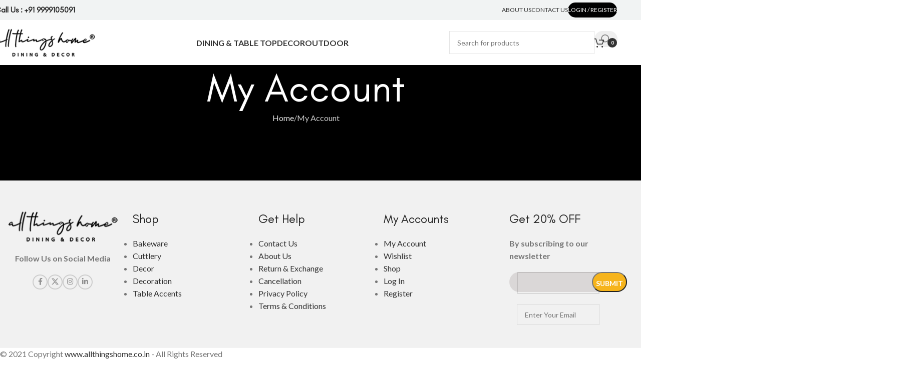

--- FILE ---
content_type: text/html; charset=UTF-8
request_url: https://allthingshome.co.in/my-account/
body_size: 18610
content:
<!DOCTYPE html>
<html lang="en-US">
<head>
	<meta charset="UTF-8">
	<link rel="profile" href="https://gmpg.org/xfn/11">
	<link rel="pingback" href="https://allthingshome.co.in/xmlrpc.php">

	<title>My Account &#8211; All Things Home</title>
<meta name='robots' content='max-image-preview:large, noindex, follow' />
<link rel='dns-prefetch' href='//fonts.googleapis.com' />
<link rel="alternate" type="application/rss+xml" title="All Things Home &raquo; Feed" href="https://allthingshome.co.in/feed/" />
<link rel="alternate" type="application/rss+xml" title="All Things Home &raquo; Comments Feed" href="https://allthingshome.co.in/comments/feed/" />
<link rel="alternate" type="application/rss+xml" title="All Things Home &raquo; My Account Comments Feed" href="https://allthingshome.co.in/my-account/feed/" />
<link rel="alternate" title="oEmbed (JSON)" type="application/json+oembed" href="https://allthingshome.co.in/wp-json/oembed/1.0/embed?url=https%3A%2F%2Fallthingshome.co.in%2Fmy-account%2F" />
<link rel="alternate" title="oEmbed (XML)" type="text/xml+oembed" href="https://allthingshome.co.in/wp-json/oembed/1.0/embed?url=https%3A%2F%2Fallthingshome.co.in%2Fmy-account%2F&#038;format=xml" />
<style id='wp-img-auto-sizes-contain-inline-css' type='text/css'>
img:is([sizes=auto i],[sizes^="auto," i]){contain-intrinsic-size:3000px 1500px}
/*# sourceURL=wp-img-auto-sizes-contain-inline-css */
</style>
<style id='wp-block-library-inline-css' type='text/css'>
:root{--wp-block-synced-color:#7a00df;--wp-block-synced-color--rgb:122,0,223;--wp-bound-block-color:var(--wp-block-synced-color);--wp-editor-canvas-background:#ddd;--wp-admin-theme-color:#007cba;--wp-admin-theme-color--rgb:0,124,186;--wp-admin-theme-color-darker-10:#006ba1;--wp-admin-theme-color-darker-10--rgb:0,107,160.5;--wp-admin-theme-color-darker-20:#005a87;--wp-admin-theme-color-darker-20--rgb:0,90,135;--wp-admin-border-width-focus:2px}@media (min-resolution:192dpi){:root{--wp-admin-border-width-focus:1.5px}}.wp-element-button{cursor:pointer}:root .has-very-light-gray-background-color{background-color:#eee}:root .has-very-dark-gray-background-color{background-color:#313131}:root .has-very-light-gray-color{color:#eee}:root .has-very-dark-gray-color{color:#313131}:root .has-vivid-green-cyan-to-vivid-cyan-blue-gradient-background{background:linear-gradient(135deg,#00d084,#0693e3)}:root .has-purple-crush-gradient-background{background:linear-gradient(135deg,#34e2e4,#4721fb 50%,#ab1dfe)}:root .has-hazy-dawn-gradient-background{background:linear-gradient(135deg,#faaca8,#dad0ec)}:root .has-subdued-olive-gradient-background{background:linear-gradient(135deg,#fafae1,#67a671)}:root .has-atomic-cream-gradient-background{background:linear-gradient(135deg,#fdd79a,#004a59)}:root .has-nightshade-gradient-background{background:linear-gradient(135deg,#330968,#31cdcf)}:root .has-midnight-gradient-background{background:linear-gradient(135deg,#020381,#2874fc)}:root{--wp--preset--font-size--normal:16px;--wp--preset--font-size--huge:42px}.has-regular-font-size{font-size:1em}.has-larger-font-size{font-size:2.625em}.has-normal-font-size{font-size:var(--wp--preset--font-size--normal)}.has-huge-font-size{font-size:var(--wp--preset--font-size--huge)}.has-text-align-center{text-align:center}.has-text-align-left{text-align:left}.has-text-align-right{text-align:right}.has-fit-text{white-space:nowrap!important}#end-resizable-editor-section{display:none}.aligncenter{clear:both}.items-justified-left{justify-content:flex-start}.items-justified-center{justify-content:center}.items-justified-right{justify-content:flex-end}.items-justified-space-between{justify-content:space-between}.screen-reader-text{border:0;clip-path:inset(50%);height:1px;margin:-1px;overflow:hidden;padding:0;position:absolute;width:1px;word-wrap:normal!important}.screen-reader-text:focus{background-color:#ddd;clip-path:none;color:#444;display:block;font-size:1em;height:auto;left:5px;line-height:normal;padding:15px 23px 14px;text-decoration:none;top:5px;width:auto;z-index:100000}html :where(.has-border-color){border-style:solid}html :where([style*=border-top-color]){border-top-style:solid}html :where([style*=border-right-color]){border-right-style:solid}html :where([style*=border-bottom-color]){border-bottom-style:solid}html :where([style*=border-left-color]){border-left-style:solid}html :where([style*=border-width]){border-style:solid}html :where([style*=border-top-width]){border-top-style:solid}html :where([style*=border-right-width]){border-right-style:solid}html :where([style*=border-bottom-width]){border-bottom-style:solid}html :where([style*=border-left-width]){border-left-style:solid}html :where(img[class*=wp-image-]){height:auto;max-width:100%}:where(figure){margin:0 0 1em}html :where(.is-position-sticky){--wp-admin--admin-bar--position-offset:var(--wp-admin--admin-bar--height,0px)}@media screen and (max-width:600px){html :where(.is-position-sticky){--wp-admin--admin-bar--position-offset:0px}}

/*# sourceURL=wp-block-library-inline-css */
</style><link rel='stylesheet' id='wc-blocks-style-css' href='https://allthingshome.co.in/wp-content/plugins/woocommerce/assets/client/blocks/wc-blocks.css?ver=wc-10.4.3' type='text/css' media='all' />
<style id='global-styles-inline-css' type='text/css'>
:root{--wp--preset--aspect-ratio--square: 1;--wp--preset--aspect-ratio--4-3: 4/3;--wp--preset--aspect-ratio--3-4: 3/4;--wp--preset--aspect-ratio--3-2: 3/2;--wp--preset--aspect-ratio--2-3: 2/3;--wp--preset--aspect-ratio--16-9: 16/9;--wp--preset--aspect-ratio--9-16: 9/16;--wp--preset--color--black: #000000;--wp--preset--color--cyan-bluish-gray: #abb8c3;--wp--preset--color--white: #ffffff;--wp--preset--color--pale-pink: #f78da7;--wp--preset--color--vivid-red: #cf2e2e;--wp--preset--color--luminous-vivid-orange: #ff6900;--wp--preset--color--luminous-vivid-amber: #fcb900;--wp--preset--color--light-green-cyan: #7bdcb5;--wp--preset--color--vivid-green-cyan: #00d084;--wp--preset--color--pale-cyan-blue: #8ed1fc;--wp--preset--color--vivid-cyan-blue: #0693e3;--wp--preset--color--vivid-purple: #9b51e0;--wp--preset--gradient--vivid-cyan-blue-to-vivid-purple: linear-gradient(135deg,rgb(6,147,227) 0%,rgb(155,81,224) 100%);--wp--preset--gradient--light-green-cyan-to-vivid-green-cyan: linear-gradient(135deg,rgb(122,220,180) 0%,rgb(0,208,130) 100%);--wp--preset--gradient--luminous-vivid-amber-to-luminous-vivid-orange: linear-gradient(135deg,rgb(252,185,0) 0%,rgb(255,105,0) 100%);--wp--preset--gradient--luminous-vivid-orange-to-vivid-red: linear-gradient(135deg,rgb(255,105,0) 0%,rgb(207,46,46) 100%);--wp--preset--gradient--very-light-gray-to-cyan-bluish-gray: linear-gradient(135deg,rgb(238,238,238) 0%,rgb(169,184,195) 100%);--wp--preset--gradient--cool-to-warm-spectrum: linear-gradient(135deg,rgb(74,234,220) 0%,rgb(151,120,209) 20%,rgb(207,42,186) 40%,rgb(238,44,130) 60%,rgb(251,105,98) 80%,rgb(254,248,76) 100%);--wp--preset--gradient--blush-light-purple: linear-gradient(135deg,rgb(255,206,236) 0%,rgb(152,150,240) 100%);--wp--preset--gradient--blush-bordeaux: linear-gradient(135deg,rgb(254,205,165) 0%,rgb(254,45,45) 50%,rgb(107,0,62) 100%);--wp--preset--gradient--luminous-dusk: linear-gradient(135deg,rgb(255,203,112) 0%,rgb(199,81,192) 50%,rgb(65,88,208) 100%);--wp--preset--gradient--pale-ocean: linear-gradient(135deg,rgb(255,245,203) 0%,rgb(182,227,212) 50%,rgb(51,167,181) 100%);--wp--preset--gradient--electric-grass: linear-gradient(135deg,rgb(202,248,128) 0%,rgb(113,206,126) 100%);--wp--preset--gradient--midnight: linear-gradient(135deg,rgb(2,3,129) 0%,rgb(40,116,252) 100%);--wp--preset--font-size--small: 13px;--wp--preset--font-size--medium: 20px;--wp--preset--font-size--large: 36px;--wp--preset--font-size--x-large: 42px;--wp--preset--spacing--20: 0.44rem;--wp--preset--spacing--30: 0.67rem;--wp--preset--spacing--40: 1rem;--wp--preset--spacing--50: 1.5rem;--wp--preset--spacing--60: 2.25rem;--wp--preset--spacing--70: 3.38rem;--wp--preset--spacing--80: 5.06rem;--wp--preset--shadow--natural: 6px 6px 9px rgba(0, 0, 0, 0.2);--wp--preset--shadow--deep: 12px 12px 50px rgba(0, 0, 0, 0.4);--wp--preset--shadow--sharp: 6px 6px 0px rgba(0, 0, 0, 0.2);--wp--preset--shadow--outlined: 6px 6px 0px -3px rgb(255, 255, 255), 6px 6px rgb(0, 0, 0);--wp--preset--shadow--crisp: 6px 6px 0px rgb(0, 0, 0);}:where(body) { margin: 0; }.wp-site-blocks > .alignleft { float: left; margin-right: 2em; }.wp-site-blocks > .alignright { float: right; margin-left: 2em; }.wp-site-blocks > .aligncenter { justify-content: center; margin-left: auto; margin-right: auto; }:where(.is-layout-flex){gap: 0.5em;}:where(.is-layout-grid){gap: 0.5em;}.is-layout-flow > .alignleft{float: left;margin-inline-start: 0;margin-inline-end: 2em;}.is-layout-flow > .alignright{float: right;margin-inline-start: 2em;margin-inline-end: 0;}.is-layout-flow > .aligncenter{margin-left: auto !important;margin-right: auto !important;}.is-layout-constrained > .alignleft{float: left;margin-inline-start: 0;margin-inline-end: 2em;}.is-layout-constrained > .alignright{float: right;margin-inline-start: 2em;margin-inline-end: 0;}.is-layout-constrained > .aligncenter{margin-left: auto !important;margin-right: auto !important;}.is-layout-constrained > :where(:not(.alignleft):not(.alignright):not(.alignfull)){margin-left: auto !important;margin-right: auto !important;}body .is-layout-flex{display: flex;}.is-layout-flex{flex-wrap: wrap;align-items: center;}.is-layout-flex > :is(*, div){margin: 0;}body .is-layout-grid{display: grid;}.is-layout-grid > :is(*, div){margin: 0;}body{padding-top: 0px;padding-right: 0px;padding-bottom: 0px;padding-left: 0px;}a:where(:not(.wp-element-button)){text-decoration: none;}:root :where(.wp-element-button, .wp-block-button__link){background-color: #32373c;border-width: 0;color: #fff;font-family: inherit;font-size: inherit;font-style: inherit;font-weight: inherit;letter-spacing: inherit;line-height: inherit;padding-top: calc(0.667em + 2px);padding-right: calc(1.333em + 2px);padding-bottom: calc(0.667em + 2px);padding-left: calc(1.333em + 2px);text-decoration: none;text-transform: inherit;}.has-black-color{color: var(--wp--preset--color--black) !important;}.has-cyan-bluish-gray-color{color: var(--wp--preset--color--cyan-bluish-gray) !important;}.has-white-color{color: var(--wp--preset--color--white) !important;}.has-pale-pink-color{color: var(--wp--preset--color--pale-pink) !important;}.has-vivid-red-color{color: var(--wp--preset--color--vivid-red) !important;}.has-luminous-vivid-orange-color{color: var(--wp--preset--color--luminous-vivid-orange) !important;}.has-luminous-vivid-amber-color{color: var(--wp--preset--color--luminous-vivid-amber) !important;}.has-light-green-cyan-color{color: var(--wp--preset--color--light-green-cyan) !important;}.has-vivid-green-cyan-color{color: var(--wp--preset--color--vivid-green-cyan) !important;}.has-pale-cyan-blue-color{color: var(--wp--preset--color--pale-cyan-blue) !important;}.has-vivid-cyan-blue-color{color: var(--wp--preset--color--vivid-cyan-blue) !important;}.has-vivid-purple-color{color: var(--wp--preset--color--vivid-purple) !important;}.has-black-background-color{background-color: var(--wp--preset--color--black) !important;}.has-cyan-bluish-gray-background-color{background-color: var(--wp--preset--color--cyan-bluish-gray) !important;}.has-white-background-color{background-color: var(--wp--preset--color--white) !important;}.has-pale-pink-background-color{background-color: var(--wp--preset--color--pale-pink) !important;}.has-vivid-red-background-color{background-color: var(--wp--preset--color--vivid-red) !important;}.has-luminous-vivid-orange-background-color{background-color: var(--wp--preset--color--luminous-vivid-orange) !important;}.has-luminous-vivid-amber-background-color{background-color: var(--wp--preset--color--luminous-vivid-amber) !important;}.has-light-green-cyan-background-color{background-color: var(--wp--preset--color--light-green-cyan) !important;}.has-vivid-green-cyan-background-color{background-color: var(--wp--preset--color--vivid-green-cyan) !important;}.has-pale-cyan-blue-background-color{background-color: var(--wp--preset--color--pale-cyan-blue) !important;}.has-vivid-cyan-blue-background-color{background-color: var(--wp--preset--color--vivid-cyan-blue) !important;}.has-vivid-purple-background-color{background-color: var(--wp--preset--color--vivid-purple) !important;}.has-black-border-color{border-color: var(--wp--preset--color--black) !important;}.has-cyan-bluish-gray-border-color{border-color: var(--wp--preset--color--cyan-bluish-gray) !important;}.has-white-border-color{border-color: var(--wp--preset--color--white) !important;}.has-pale-pink-border-color{border-color: var(--wp--preset--color--pale-pink) !important;}.has-vivid-red-border-color{border-color: var(--wp--preset--color--vivid-red) !important;}.has-luminous-vivid-orange-border-color{border-color: var(--wp--preset--color--luminous-vivid-orange) !important;}.has-luminous-vivid-amber-border-color{border-color: var(--wp--preset--color--luminous-vivid-amber) !important;}.has-light-green-cyan-border-color{border-color: var(--wp--preset--color--light-green-cyan) !important;}.has-vivid-green-cyan-border-color{border-color: var(--wp--preset--color--vivid-green-cyan) !important;}.has-pale-cyan-blue-border-color{border-color: var(--wp--preset--color--pale-cyan-blue) !important;}.has-vivid-cyan-blue-border-color{border-color: var(--wp--preset--color--vivid-cyan-blue) !important;}.has-vivid-purple-border-color{border-color: var(--wp--preset--color--vivid-purple) !important;}.has-vivid-cyan-blue-to-vivid-purple-gradient-background{background: var(--wp--preset--gradient--vivid-cyan-blue-to-vivid-purple) !important;}.has-light-green-cyan-to-vivid-green-cyan-gradient-background{background: var(--wp--preset--gradient--light-green-cyan-to-vivid-green-cyan) !important;}.has-luminous-vivid-amber-to-luminous-vivid-orange-gradient-background{background: var(--wp--preset--gradient--luminous-vivid-amber-to-luminous-vivid-orange) !important;}.has-luminous-vivid-orange-to-vivid-red-gradient-background{background: var(--wp--preset--gradient--luminous-vivid-orange-to-vivid-red) !important;}.has-very-light-gray-to-cyan-bluish-gray-gradient-background{background: var(--wp--preset--gradient--very-light-gray-to-cyan-bluish-gray) !important;}.has-cool-to-warm-spectrum-gradient-background{background: var(--wp--preset--gradient--cool-to-warm-spectrum) !important;}.has-blush-light-purple-gradient-background{background: var(--wp--preset--gradient--blush-light-purple) !important;}.has-blush-bordeaux-gradient-background{background: var(--wp--preset--gradient--blush-bordeaux) !important;}.has-luminous-dusk-gradient-background{background: var(--wp--preset--gradient--luminous-dusk) !important;}.has-pale-ocean-gradient-background{background: var(--wp--preset--gradient--pale-ocean) !important;}.has-electric-grass-gradient-background{background: var(--wp--preset--gradient--electric-grass) !important;}.has-midnight-gradient-background{background: var(--wp--preset--gradient--midnight) !important;}.has-small-font-size{font-size: var(--wp--preset--font-size--small) !important;}.has-medium-font-size{font-size: var(--wp--preset--font-size--medium) !important;}.has-large-font-size{font-size: var(--wp--preset--font-size--large) !important;}.has-x-large-font-size{font-size: var(--wp--preset--font-size--x-large) !important;}
/*# sourceURL=global-styles-inline-css */
</style>

<link rel='stylesheet' id='select2-css' href='https://allthingshome.co.in/wp-content/plugins/woocommerce/assets/css/select2.css?ver=10.4.3' type='text/css' media='all' />
<style id='woocommerce-inline-inline-css' type='text/css'>
.woocommerce form .form-row .required { visibility: visible; }
/*# sourceURL=woocommerce-inline-inline-css */
</style>
<link rel='stylesheet' id='js_composer_front-css' href='https://allthingshome.co.in/wp-content/plugins/js_composer/assets/css/js_composer.min.css?ver=8.7.1' type='text/css' media='all' />
<link rel='stylesheet' id='wd-style-base-css' href='https://allthingshome.co.in/wp-content/themes/woodmart/css/parts/base.min.css?ver=8.2.3' type='text/css' media='all' />
<link rel='stylesheet' id='wd-helpers-wpb-elem-css' href='https://allthingshome.co.in/wp-content/themes/woodmart/css/parts/helpers-wpb-elem.min.css?ver=8.2.3' type='text/css' media='all' />
<link rel='stylesheet' id='wd-wpbakery-base-css' href='https://allthingshome.co.in/wp-content/themes/woodmart/css/parts/int-wpb-base.min.css?ver=8.2.3' type='text/css' media='all' />
<link rel='stylesheet' id='wd-wpbakery-base-deprecated-css' href='https://allthingshome.co.in/wp-content/themes/woodmart/css/parts/int-wpb-base-deprecated.min.css?ver=8.2.3' type='text/css' media='all' />
<link rel='stylesheet' id='wd-woocommerce-base-css' href='https://allthingshome.co.in/wp-content/themes/woodmart/css/parts/woocommerce-base.min.css?ver=8.2.3' type='text/css' media='all' />
<link rel='stylesheet' id='wd-mod-star-rating-css' href='https://allthingshome.co.in/wp-content/themes/woodmart/css/parts/mod-star-rating.min.css?ver=8.2.3' type='text/css' media='all' />
<link rel='stylesheet' id='wd-woocommerce-block-notices-css' href='https://allthingshome.co.in/wp-content/themes/woodmart/css/parts/woo-mod-block-notices.min.css?ver=8.2.3' type='text/css' media='all' />
<link rel='stylesheet' id='wd-select2-css' href='https://allthingshome.co.in/wp-content/themes/woodmart/css/parts/woo-lib-select2.min.css?ver=8.2.3' type='text/css' media='all' />
<link rel='stylesheet' id='wd-woo-mod-shop-table-css' href='https://allthingshome.co.in/wp-content/themes/woodmart/css/parts/woo-mod-shop-table.min.css?ver=8.2.3' type='text/css' media='all' />
<link rel='stylesheet' id='wd-woo-mod-grid-css' href='https://allthingshome.co.in/wp-content/themes/woodmart/css/parts/woo-mod-grid.min.css?ver=8.2.3' type='text/css' media='all' />
<link rel='stylesheet' id='wd-woo-mod-order-details-css' href='https://allthingshome.co.in/wp-content/themes/woodmart/css/parts/woo-mod-order-details.min.css?ver=8.2.3' type='text/css' media='all' />
<link rel='stylesheet' id='wd-page-my-account-css' href='https://allthingshome.co.in/wp-content/themes/woodmart/css/parts/woo-page-my-account.min.css?ver=8.2.3' type='text/css' media='all' />
<link rel='stylesheet' id='wd-opt-form-underline-css' href='https://allthingshome.co.in/wp-content/themes/woodmart/css/parts/opt-form-underline.min.css?ver=8.2.3' type='text/css' media='all' />
<link rel='stylesheet' id='wd-wp-blocks-css' href='https://allthingshome.co.in/wp-content/themes/woodmart/css/parts/wp-blocks.min.css?ver=8.2.3' type='text/css' media='all' />
<link rel='stylesheet' id='child-style-css' href='https://allthingshome.co.in/wp-content/themes/woodmart-child/style.css?ver=8.2.3' type='text/css' media='all' />
<link rel='stylesheet' id='wd-header-base-css' href='https://allthingshome.co.in/wp-content/themes/woodmart/css/parts/header-base.min.css?ver=8.2.3' type='text/css' media='all' />
<link rel='stylesheet' id='wd-mod-tools-css' href='https://allthingshome.co.in/wp-content/themes/woodmart/css/parts/mod-tools.min.css?ver=8.2.3' type='text/css' media='all' />
<link rel='stylesheet' id='wd-header-elements-base-css' href='https://allthingshome.co.in/wp-content/themes/woodmart/css/parts/header-el-base.min.css?ver=8.2.3' type='text/css' media='all' />
<link rel='stylesheet' id='wd-woo-mod-login-form-css' href='https://allthingshome.co.in/wp-content/themes/woodmart/css/parts/woo-mod-login-form.min.css?ver=8.2.3' type='text/css' media='all' />
<link rel='stylesheet' id='wd-header-my-account-css' href='https://allthingshome.co.in/wp-content/themes/woodmart/css/parts/header-el-my-account.min.css?ver=8.2.3' type='text/css' media='all' />
<link rel='stylesheet' id='wd-social-icons-css' href='https://allthingshome.co.in/wp-content/themes/woodmart/css/parts/el-social-icons.min.css?ver=8.2.3' type='text/css' media='all' />
<link rel='stylesheet' id='wd-header-search-css' href='https://allthingshome.co.in/wp-content/themes/woodmart/css/parts/header-el-search.min.css?ver=8.2.3' type='text/css' media='all' />
<link rel='stylesheet' id='wd-header-search-form-css' href='https://allthingshome.co.in/wp-content/themes/woodmart/css/parts/header-el-search-form.min.css?ver=8.2.3' type='text/css' media='all' />
<link rel='stylesheet' id='wd-wd-search-form-css' href='https://allthingshome.co.in/wp-content/themes/woodmart/css/parts/wd-search-form.min.css?ver=8.2.3' type='text/css' media='all' />
<link rel='stylesheet' id='wd-wd-search-results-css' href='https://allthingshome.co.in/wp-content/themes/woodmart/css/parts/wd-search-results.min.css?ver=8.2.3' type='text/css' media='all' />
<link rel='stylesheet' id='wd-wd-search-dropdown-css' href='https://allthingshome.co.in/wp-content/themes/woodmart/css/parts/wd-search-dropdown.min.css?ver=8.2.3' type='text/css' media='all' />
<link rel='stylesheet' id='wd-header-cart-side-css' href='https://allthingshome.co.in/wp-content/themes/woodmart/css/parts/header-el-cart-side.min.css?ver=8.2.3' type='text/css' media='all' />
<link rel='stylesheet' id='wd-header-cart-css' href='https://allthingshome.co.in/wp-content/themes/woodmart/css/parts/header-el-cart.min.css?ver=8.2.3' type='text/css' media='all' />
<link rel='stylesheet' id='wd-widget-shopping-cart-css' href='https://allthingshome.co.in/wp-content/themes/woodmart/css/parts/woo-widget-shopping-cart.min.css?ver=8.2.3' type='text/css' media='all' />
<link rel='stylesheet' id='wd-widget-product-list-css' href='https://allthingshome.co.in/wp-content/themes/woodmart/css/parts/woo-widget-product-list.min.css?ver=8.2.3' type='text/css' media='all' />
<link rel='stylesheet' id='wd-header-mobile-nav-dropdown-css' href='https://allthingshome.co.in/wp-content/themes/woodmart/css/parts/header-el-mobile-nav-dropdown.min.css?ver=8.2.3' type='text/css' media='all' />
<link rel='stylesheet' id='wd-button-css' href='https://allthingshome.co.in/wp-content/themes/woodmart/css/parts/el-button.min.css?ver=8.2.3' type='text/css' media='all' />
<link rel='stylesheet' id='wd-page-title-css' href='https://allthingshome.co.in/wp-content/themes/woodmart/css/parts/page-title.min.css?ver=8.2.3' type='text/css' media='all' />
<link rel='stylesheet' id='wd-woo-page-login-register-css' href='https://allthingshome.co.in/wp-content/themes/woodmart/css/parts/woo-page-login-register.min.css?ver=8.2.3' type='text/css' media='all' />
<link rel='stylesheet' id='wd-footer-base-css' href='https://allthingshome.co.in/wp-content/themes/woodmart/css/parts/footer-base.min.css?ver=8.2.3' type='text/css' media='all' />
<link rel='stylesheet' id='wd-social-icons-styles-css' href='https://allthingshome.co.in/wp-content/themes/woodmart/css/parts/el-social-styles.min.css?ver=8.2.3' type='text/css' media='all' />
<link rel='stylesheet' id='wd-wpcf7-css' href='https://allthingshome.co.in/wp-content/themes/woodmart/css/parts/int-wpcf7.min.css?ver=8.2.3' type='text/css' media='all' />
<link rel='stylesheet' id='wd-scroll-top-css' href='https://allthingshome.co.in/wp-content/themes/woodmart/css/parts/opt-scrolltotop.min.css?ver=8.2.3' type='text/css' media='all' />
<link rel='stylesheet' id='wd-header-my-account-sidebar-css' href='https://allthingshome.co.in/wp-content/themes/woodmart/css/parts/header-el-my-account-sidebar.min.css?ver=8.2.3' type='text/css' media='all' />
<link rel='stylesheet' id='xts-style-theme_settings_default-css' href='https://allthingshome.co.in/wp-content/uploads/2025/11/xts-theme_settings_default-1762606796.css?ver=8.2.3' type='text/css' media='all' />
<link rel='stylesheet' id='xts-google-fonts-css' href='https://fonts.googleapis.com/css?family=Lato%3A400%2C700&#038;ver=8.2.3' type='text/css' media='all' />
<!--n2css--><!--n2js--><script type="text/javascript" src="https://allthingshome.co.in/wp-includes/js/jquery/jquery.min.js?ver=3.7.1" id="jquery-core-js"></script>
<script type="text/javascript" src="https://allthingshome.co.in/wp-includes/js/jquery/jquery-migrate.min.js?ver=3.4.1" id="jquery-migrate-js"></script>
<script type="text/javascript" id="jquery-js-after">
/* <![CDATA[ */
jQuery(function(a){a("a[href*=\"generate_wpo_wcpdf\"]").attr({target:"_blank",rel:"noopener noreferrer"})});
//# sourceURL=jquery-js-after
/* ]]> */
</script>
<script type="text/javascript" src="https://allthingshome.co.in/wp-content/plugins/woocommerce/assets/js/jquery-blockui/jquery.blockUI.min.js?ver=2.7.0-wc.10.4.3" id="wc-jquery-blockui-js" data-wp-strategy="defer"></script>
<script type="text/javascript" id="wc-add-to-cart-js-extra">
/* <![CDATA[ */
var wc_add_to_cart_params = {"ajax_url":"/wp-admin/admin-ajax.php","wc_ajax_url":"/?wc-ajax=%%endpoint%%","i18n_view_cart":"View cart","cart_url":"https://allthingshome.co.in/cart/","is_cart":"","cart_redirect_after_add":"no"};
//# sourceURL=wc-add-to-cart-js-extra
/* ]]> */
</script>
<script type="text/javascript" src="https://allthingshome.co.in/wp-content/plugins/woocommerce/assets/js/frontend/add-to-cart.min.js?ver=10.4.3" id="wc-add-to-cart-js" data-wp-strategy="defer"></script>
<script type="text/javascript" src="https://allthingshome.co.in/wp-content/plugins/woocommerce/assets/js/selectWoo/selectWoo.full.min.js?ver=1.0.9-wc.10.4.3" id="selectWoo-js" defer="defer" data-wp-strategy="defer"></script>
<script type="text/javascript" src="https://allthingshome.co.in/wp-content/plugins/woocommerce/assets/js/frontend/account-i18n.min.js?ver=10.4.3" id="wc-account-i18n-js" defer="defer" data-wp-strategy="defer"></script>
<script type="text/javascript" src="https://allthingshome.co.in/wp-content/plugins/woocommerce/assets/js/js-cookie/js.cookie.min.js?ver=2.1.4-wc.10.4.3" id="wc-js-cookie-js" defer="defer" data-wp-strategy="defer"></script>
<script type="text/javascript" id="woocommerce-js-extra">
/* <![CDATA[ */
var woocommerce_params = {"ajax_url":"/wp-admin/admin-ajax.php","wc_ajax_url":"/?wc-ajax=%%endpoint%%","i18n_password_show":"Show password","i18n_password_hide":"Hide password"};
//# sourceURL=woocommerce-js-extra
/* ]]> */
</script>
<script type="text/javascript" src="https://allthingshome.co.in/wp-content/plugins/woocommerce/assets/js/frontend/woocommerce.min.js?ver=10.4.3" id="woocommerce-js" defer="defer" data-wp-strategy="defer"></script>
<script type="text/javascript" src="https://allthingshome.co.in/wp-content/plugins/js_composer/assets/js/vendors/woocommerce-add-to-cart.js?ver=8.7.1" id="vc_woocommerce-add-to-cart-js-js"></script>
<script type="text/javascript" src="https://allthingshome.co.in/wp-content/themes/woodmart/js/libs/device.min.js?ver=8.2.3" id="wd-device-library-js"></script>
<script type="text/javascript" src="https://allthingshome.co.in/wp-content/themes/woodmart/js/scripts/global/scrollBar.min.js?ver=8.2.3" id="wd-scrollbar-js"></script>
<script></script><link rel="https://api.w.org/" href="https://allthingshome.co.in/wp-json/" /><link rel="alternate" title="JSON" type="application/json" href="https://allthingshome.co.in/wp-json/wp/v2/pages/14" /><link rel="EditURI" type="application/rsd+xml" title="RSD" href="https://allthingshome.co.in/xmlrpc.php?rsd" />
<meta name="generator" content="WordPress 6.9" />
<meta name="generator" content="WooCommerce 10.4.3" />
<link rel="canonical" href="https://allthingshome.co.in/my-account/" />
<link rel='shortlink' href='https://allthingshome.co.in/?p=14' />
					<meta name="viewport" content="width=device-width, initial-scale=1.0, maximum-scale=1.0, user-scalable=no">
										<noscript><style>.woocommerce-product-gallery{ opacity: 1 !important; }</style></noscript>
	<meta name="generator" content="Powered by WPBakery Page Builder - drag and drop page builder for WordPress."/>
<link rel="icon" href="https://allthingshome.co.in/wp-content/uploads/2021/10/favicon.png" sizes="32x32" />
<link rel="icon" href="https://allthingshome.co.in/wp-content/uploads/2021/10/favicon.png" sizes="192x192" />
<link rel="apple-touch-icon" href="https://allthingshome.co.in/wp-content/uploads/2021/10/favicon.png" />
<meta name="msapplication-TileImage" content="https://allthingshome.co.in/wp-content/uploads/2021/10/favicon.png" />
<style>
		
		</style><noscript><style> .wpb_animate_when_almost_visible { opacity: 1; }</style></noscript>			<style id="wd-style-header_841375-css" data-type="wd-style-header_841375">
				:root{
	--wd-top-bar-h: 40px;
	--wd-top-bar-sm-h: 40px;
	--wd-top-bar-sticky-h: 40px;
	--wd-top-bar-brd-w: .00001px;

	--wd-header-general-h: 90px;
	--wd-header-general-sm-h: 60px;
	--wd-header-general-sticky-h: 60px;
	--wd-header-general-brd-w: .00001px;

	--wd-header-bottom-h: .00001px;
	--wd-header-bottom-sm-h: 50px;
	--wd-header-bottom-sticky-h: .00001px;
	--wd-header-bottom-brd-w: .00001px;

	--wd-header-clone-h: .00001px;

	--wd-header-brd-w: calc(var(--wd-top-bar-brd-w) + var(--wd-header-general-brd-w) + var(--wd-header-bottom-brd-w));
	--wd-header-h: calc(var(--wd-top-bar-h) + var(--wd-header-general-h) + var(--wd-header-bottom-h) + var(--wd-header-brd-w));
	--wd-header-sticky-h: calc(var(--wd-top-bar-sticky-h) + var(--wd-header-general-sticky-h) + var(--wd-header-bottom-sticky-h) + var(--wd-header-clone-h) + var(--wd-header-brd-w));
	--wd-header-sm-h: calc(var(--wd-top-bar-sm-h) + var(--wd-header-general-sm-h) + var(--wd-header-bottom-sm-h) + var(--wd-header-brd-w));
}

.whb-top-bar .wd-dropdown {
	margin-top: 0px;
}

.whb-top-bar .wd-dropdown:after {
	height: 10px;
}

.whb-sticked .whb-top-bar .wd-dropdown:not(.sub-sub-menu) {
	margin-top: 0px;
}

.whb-sticked .whb-top-bar .wd-dropdown:not(.sub-sub-menu):after {
	height: 10px;
}

.whb-sticked .whb-general-header .wd-dropdown:not(.sub-sub-menu) {
	margin-top: 10px;
}

.whb-sticked .whb-general-header .wd-dropdown:not(.sub-sub-menu):after {
	height: 20px;
}






		
.whb-top-bar {
	background-color: rgba(241, 243, 243, 1);
}

.whb-byuwf52twgalsziyn4o8 form.searchform {
	--wd-form-height: 46px;
}.whb-general-header-inner { border-bottom-width: 0px;border-bottom-style: solid; }			</style>
			<link rel='stylesheet' id='vc_google_fonts_roboto100100italic300300italicregularitalic500500italic700700italic900900italic-css' href='https://fonts.googleapis.com/css?family=Roboto%3A100%2C100italic%2C300%2C300italic%2Cregular%2Citalic%2C500%2C500italic%2C700%2C700italic%2C900%2C900italic&#038;ver=8.7.1' type='text/css' media='all' />
<link rel='stylesheet' id='vc_font_awesome_5_shims-css' href='https://allthingshome.co.in/wp-content/plugins/js_composer/assets/lib/vendor/dist/@fortawesome/fontawesome-free/css/v4-shims.min.css?ver=8.7.1' type='text/css' media='all' />
<link rel='stylesheet' id='vc_font_awesome_6-css' href='https://allthingshome.co.in/wp-content/plugins/js_composer/assets/lib/vendor/dist/@fortawesome/fontawesome-free/css/all.min.css?ver=8.7.1' type='text/css' media='all' />
</head>

<body class="wp-singular page-template-default page page-id-14 wp-theme-woodmart wp-child-theme-woodmart-child theme-woodmart woocommerce-account woocommerce-page woocommerce-no-js wrapper-full-width form-style-underlined  sticky-footer-on categories-accordion-on woodmart-ajax-shop-on wpb-js-composer js-comp-ver-8.7.1 vc_responsive">
			<script type="text/javascript" id="wd-flicker-fix">// Flicker fix.</script>	
	
	<div class="wd-page-wrapper website-wrapper">
									<header class="whb-header whb-header_841375 whb-full-width whb-sticky-shadow whb-scroll-stick whb-sticky-real">
					<div class="whb-main-header">
	
<div class="whb-row whb-top-bar whb-sticky-row whb-with-bg whb-without-border whb-color-dark whb-flex-equal-sides">
	<div class="container">
		<div class="whb-flex-row whb-top-bar-inner">
			<div class="whb-column whb-col-left whb-column5 whb-visible-lg">
	
<div class="wd-header-text reset-last-child whb-b7d03l0rqoeafxis62jv"><h5><strong>Call Us : +91 9999105091</strong></h5></div>
</div>
<div class="whb-column whb-col-center whb-column6 whb-visible-lg whb-empty-column">
	</div>
<div class="whb-column whb-col-right whb-column7 whb-visible-lg">
	
<div class="wd-header-nav wd-header-secondary-nav whb-db60phi0o8jhwwywcclu text-right" role="navigation" aria-label="Secondary navigation">
	<ul id="menu-top-menu" class="menu wd-nav wd-nav-secondary wd-style-default wd-gap-s"><li id="menu-item-5236" class="menu-item menu-item-type-post_type menu-item-object-page menu-item-5236 item-level-0 menu-simple-dropdown wd-event-hover" ><a href="https://allthingshome.co.in/about-us/" class="woodmart-nav-link"><span class="nav-link-text">About Us</span></a></li>
<li id="menu-item-5235" class="menu-item menu-item-type-post_type menu-item-object-page menu-item-5235 item-level-0 menu-simple-dropdown wd-event-hover" ><a href="https://allthingshome.co.in/contact-us/" class="woodmart-nav-link"><span class="nav-link-text">Contact Us</span></a></li>
</ul></div>
<div class="wd-header-my-account wd-tools-element wd-event-hover wd-design-1 wd-account-style-text login-side-opener whb-g8wwwjd00t47vm5sdbla">
			<a href="https://allthingshome.co.in/my-account/" title="My account">
			
				<span class="wd-tools-icon">
									</span>
				<span class="wd-tools-text">
				Login / Register			</span>

					</a>

			</div>
</div>
<div class="whb-column whb-col-mobile whb-column_mobile1 whb-hidden-lg">
				<div
						class=" wd-social-icons  wd-style-default social-follow wd-shape-circle  whb-mk472t1b3ngzh1cw9jd8 color-scheme-dark text-center">
				
				
									<a rel="noopener noreferrer nofollow" href="https://www.facebook.com/AllThingsHomeOfficial/" target="_blank" class=" wd-social-icon social-facebook" aria-label="Facebook social link">
						<span class="wd-icon"></span>
											</a>
				
									<a rel="noopener noreferrer nofollow" href="https://twitter.com/AllThingshome3" target="_blank" class=" wd-social-icon social-twitter" aria-label="X social link">
						<span class="wd-icon"></span>
											</a>
				
				
				
									<a rel="noopener noreferrer nofollow" href="https://www.instagram.com/allthingshomeofficial/" target="_blank" class=" wd-social-icon social-instagram" aria-label="Instagram social link">
						<span class="wd-icon"></span>
											</a>
				
				
				
				
				
									<a rel="noopener noreferrer nofollow" href="http://linkedin.com/in/all-things-home-776612223" target="_blank" class=" wd-social-icon social-linkedin" aria-label="Linkedin social link">
						<span class="wd-icon"></span>
											</a>
				
				
				
				
				
				
				
				
				
				
				
				
				
				
				
				
				
			</div>

		</div>
		</div>
	</div>
</div>

<div class="whb-row whb-general-header whb-sticky-row whb-without-bg whb-without-border whb-color-dark whb-flex-flex-middle">
	<div class="container">
		<div class="whb-flex-row whb-general-header-inner">
			<div class="whb-column whb-col-left whb-column8 whb-visible-lg">
	<div class="site-logo whb-zho4q0oy989b0dgm1wmz">
	<a href="https://allthingshome.co.in/" class="wd-logo wd-main-logo" rel="home" aria-label="Site logo">
		<img src="https://allthingshome.co.in/wp-content/uploads/2021/10/home_logo.png" alt="All Things Home" style="max-width: 200px;" loading="lazy" />	</a>
	</div>
</div>
<div class="whb-column whb-col-center whb-column9 whb-visible-lg">
	<div class="wd-header-nav wd-header-main-nav text-center wd-design-1 whb-ht5f81j4xwk8nu25rw7g" role="navigation" aria-label="Main navigation">
	<ul id="menu-main-navigation" class="menu wd-nav wd-nav-main wd-style-underline wd-gap-s"><li id="menu-item-4835" class="menu-item menu-item-type-taxonomy menu-item-object-product_cat menu-item-4835 item-level-0 menu-mega-dropdown wd-event-hover menu-item-has-children" ><a href="https://allthingshome.co.in/product-category/dining-table-top/" class="woodmart-nav-link"><span class="nav-link-text">Dining &amp; Table Top</span></a>
<div class="wd-dropdown-menu wd-dropdown wd-design-full-width color-scheme-dark">

<div class="container wd-entry-content">
<style data-type="vc_shortcodes-custom-css">.vc_custom_1497534078706{padding-top: 5px !important;padding-bottom: 5px !important;}.vc_custom_1492505340353{margin-right: -60px !important;}.vc_custom_1492505249960{margin-right: -90px !important;padding-left: 60px !important;}.vc_custom_1635331612425{border-bottom-width: 1px !important;background-color: #ffffff !important;border-bottom-color: #e5e5e5 !important;border-bottom-style: solid !important;}.vc_custom_1635331967568{border-bottom-width: 1px !important;background-color: #ffffff !important;border-bottom-color: #e5e5e5 !important;border-bottom-style: solid !important;}.vc_custom_1635332080921{border-bottom-width: 1px !important;background-color: #ffffff !important;border-bottom-color: #e5e5e5 !important;border-bottom-style: solid !important;}.vc_custom_1635332229805{border-bottom-width: 1px !important;background-color: #ffffff !important;border-bottom-color: #e5e5e5 !important;border-bottom-style: solid !important;}.vc_custom_1635331746473{border-bottom-width: 1px !important;background-color: #ffffff !important;border-bottom-color: #e5e5e5 !important;border-bottom-style: solid !important;}.vc_custom_1635332365757{border-bottom-width: 1px !important;background-color: #ffffff !important;border-bottom-color: #e5e5e5 !important;border-bottom-style: solid !important;}.vc_custom_1635332436331{border-bottom-width: 1px !important;background-color: #ffffff !important;border-bottom-color: #e5e5e5 !important;border-bottom-style: solid !important;}.vc_custom_1635331811663{border-bottom-width: 1px !important;background-color: #ffffff !important;border-bottom-color: #e5e5e5 !important;border-bottom-style: solid !important;}.vc_custom_1635332603984{border-bottom-width: 1px !important;background-color: #ffffff !important;border-bottom-color: #e5e5e5 !important;border-bottom-style: solid !important;}</style><div class="wpb-content-wrapper"><div class="vc_row wpb_row vc_row-fluid vc_custom_1497534078706 vc_row-o-equal-height vc_row-o-content-top vc_row-flex"><div class="wpb_column vc_column_container vc_col-sm-6"><div class="vc_column-inner vc_custom_1492505340353"><div class="wpb_wrapper"><h4 style="color: #000000;text-align: left;font-family:Roboto;font-weight:400;font-style:normal" class="vc_custom_heading vc_do_custom_heading vc_custom_1635331612425" ><a href="https://allthingshome.co.in/product-category/dining-table-top/tableware/">Tableware</a></h4><div class="vc_row wpb_row vc_inner vc_row-fluid"><div class="wpb_column vc_column_container vc_col-sm-4"><div class="vc_column-inner"><div class="wpb_wrapper"><h5 style="color: #000000;text-align: left;font-family:Roboto;font-weight:400;font-style:normal" class="vc_custom_heading vc_do_custom_heading vc_custom_1635331967568" ><a href="https://allthingshome.co.in/product-category/dining-table-top/tableware/crockery/">Crockery</a></h5><div  class="vc_wp_custommenu wpb_content_element"><div class="widget widget_nav_menu"><div class="menu-crockery-container"><ul id="menu-crockery" class="menu"><li id="menu-item-3110" class="menu-item menu-item-type-taxonomy menu-item-object-product_cat menu-item-3110"><a href="https://allthingshome.co.in/product-category/dining-table-top/tableware/crockery/fine-porcelain/">Fine Porcelain</a></li>
<li id="menu-item-3107" class="menu-item menu-item-type-taxonomy menu-item-object-product_cat menu-item-3107"><a href="https://allthingshome.co.in/product-category/dining-table-top/tableware/crockery/casual-dinnerware/">Casual Dinnerware</a></li>
<li id="menu-item-3108" class="menu-item menu-item-type-taxonomy menu-item-object-product_cat menu-item-3108"><a href="https://allthingshome.co.in/product-category/dining-table-top/tableware/crockery/dining-plates-bowls/">Dining Plates &amp; Bowls</a></li>
<li id="menu-item-3112" class="menu-item menu-item-type-taxonomy menu-item-object-product_cat menu-item-3112"><a href="https://allthingshome.co.in/product-category/dining-table-top/tableware/crockery/platters/">Platters</a></li>
<li id="menu-item-3111" class="menu-item menu-item-type-taxonomy menu-item-object-product_cat menu-item-3111"><a href="https://allthingshome.co.in/product-category/dining-table-top/tableware/crockery/mugs-and-teacups/">Mugs And Teacups</a></li>
<li id="menu-item-3109" class="menu-item menu-item-type-taxonomy menu-item-object-product_cat menu-item-3109"><a href="https://allthingshome.co.in/product-category/dining-table-top/tableware/crockery/dinner-sets/">Dinner Sets</a></li>
</ul></div></div></div></div></div></div><div class="wpb_column vc_column_container vc_col-sm-4"><div class="vc_column-inner"><div class="wpb_wrapper"><h5 style="color: #000000;text-align: left;font-family:Roboto;font-weight:400;font-style:normal" class="vc_custom_heading vc_do_custom_heading vc_custom_1635332080921" ><a href="https://allthingshome.co.in/product-category/dining-table-top/tableware/serveware/">Serveware</a></h5><div  class="vc_wp_custommenu wpb_content_element"><div class="widget widget_nav_menu"><div class="menu-serveware-container"><ul id="menu-serveware" class="menu"><li id="menu-item-3123" class="menu-item menu-item-type-taxonomy menu-item-object-product_cat menu-item-3123"><a href="https://allthingshome.co.in/product-category/dining-table-top/tableware/serveware/serving-bowls/">Serving Bowls</a></li>
<li id="menu-item-3124" class="menu-item menu-item-type-taxonomy menu-item-object-product_cat menu-item-3124"><a href="https://allthingshome.co.in/product-category/dining-table-top/tableware/serveware/flat-platter-and-trays/">Flat Platter And Trays</a></li>
<li id="menu-item-3129" class="menu-item menu-item-type-taxonomy menu-item-object-product_cat menu-item-3129"><a href="https://allthingshome.co.in/product-category/dining-table-top/tableware/serveware/wooden-serveware/">Wooden Serveware</a></li>
<li id="menu-item-3120" class="menu-item menu-item-type-taxonomy menu-item-object-product_cat menu-item-3120"><a href="https://allthingshome.co.in/product-category/dining-table-top/tableware/serveware/serving-platter-dishes/">Serving Platter &#038; Dishes</a></li>
<li id="menu-item-3130" class="menu-item menu-item-type-taxonomy menu-item-object-product_cat menu-item-3130"><a href="https://allthingshome.co.in/product-category/dining-table-top/tableware/serveware/serving-baskets/">Serving Baskets</a></li>
<li id="menu-item-3119" class="menu-item menu-item-type-taxonomy menu-item-object-product_cat menu-item-3119"><a href="https://allthingshome.co.in/product-category/dining-table-top/tableware/serveware/party-service/">Party Service</a></li>
</ul></div></div></div></div></div></div><div class="wpb_column vc_column_container vc_col-sm-4"><div class="vc_column-inner"><div class="wpb_wrapper"><h5 style="color: #000000;text-align: left;font-family:Roboto;font-weight:400;font-style:normal" class="vc_custom_heading vc_do_custom_heading vc_custom_1635332229805" ><a href="https://allthingshome.co.in/product-category/dining-table-top/tableware/drinkware-and-barware/">Drinkware and barware</a></h5><div  class="vc_wp_custommenu wpb_content_element"><div class="widget widget_nav_menu"><div class="menu-drinkware-and-barware-container"><ul id="menu-drinkware-and-barware" class="menu"><li id="menu-item-3137" class="menu-item menu-item-type-taxonomy menu-item-object-product_cat menu-item-3137"><a href="https://allthingshome.co.in/product-category/dining-table-top/tableware/drinkware-and-barware/tempered-glasses/">Tempered Glasses</a></li>
<li id="menu-item-3136" class="menu-item menu-item-type-taxonomy menu-item-object-product_cat menu-item-3136"><a href="https://allthingshome.co.in/product-category/dining-table-top/tableware/drinkware-and-barware/casual-glass-ware/">Casual Glass Ware</a></li>
<li id="menu-item-3135" class="menu-item menu-item-type-taxonomy menu-item-object-product_cat menu-item-3135"><a href="https://allthingshome.co.in/product-category/dining-table-top/tableware/drinkware-and-barware/bar-glasses/">Bar Glasses</a></li>
<li id="menu-item-3134" class="menu-item menu-item-type-taxonomy menu-item-object-product_cat menu-item-3134"><a href="https://allthingshome.co.in/product-category/dining-table-top/tableware/drinkware-and-barware/bar-accessories/">Bar Accessories</a></li>
</ul></div></div></div></div></div></div></div></div></div></div><div class="wpb_column vc_column_container vc_col-sm-6"><div class="vc_column-inner vc_custom_1492505249960"><div class="wpb_wrapper"><div class="vc_row wpb_row vc_inner vc_row-fluid"><div class="wpb_column vc_column_container vc_col-sm-6"><div class="vc_column-inner"><div class="wpb_wrapper"><h4 style="color: #000000;text-align: left;font-family:Roboto;font-weight:400;font-style:normal" class="vc_custom_heading vc_do_custom_heading vc_custom_1635331746473" ><a href="https://allthingshome.co.in/product-category/bakeware/">Bakeware</a></h4><h5 style="color: #000000;text-align: left;font-family:Roboto;font-weight:400;font-style:normal" class="vc_custom_heading vc_do_custom_heading vc_custom_1635332365757" ><a href="https://allthingshome.co.in/product-category/bakeware/dessert-serveware/">Dessert serveware</a></h5><div  class="vc_wp_custommenu wpb_content_element"><div class="widget widget_nav_menu"><div class="menu-dessert-serveware-container"><ul id="menu-dessert-serveware" class="menu"><li id="menu-item-3143" class="menu-item menu-item-type-taxonomy menu-item-object-product_cat menu-item-3143"><a href="https://allthingshome.co.in/product-category/dining-table-top/bakeware/dessert-serveware/cake-stands/">Cake Stands</a></li>
<li id="menu-item-3144" class="menu-item menu-item-type-taxonomy menu-item-object-product_cat menu-item-3144"><a href="https://allthingshome.co.in/product-category/dining-table-top/bakeware/dessert-serveware/pastry-trays-and-bowls/">Pastry Trays and Bowls</a></li>
</ul></div></div></div><h5 style="color: #000000;text-align: left;font-family:Roboto;font-weight:400;font-style:normal" class="vc_custom_heading vc_do_custom_heading vc_custom_1635332436331" ><a href="https://allthingshome.co.in/product-category/bakeware/baking-dishes/">Baking dishes</a></h5><div  class="vc_wp_custommenu wpb_content_element"><div class="widget widget_nav_menu"><div class="menu-baking-dishes-container"><ul id="menu-baking-dishes" class="menu"><li id="menu-item-3148" class="menu-item menu-item-type-taxonomy menu-item-object-product_cat menu-item-3148"><a href="https://allthingshome.co.in/product-category/dining-table-top/bakeware/baking-dishes/bakeware-dishes/">Bakeware Dishes</a></li>
<li id="menu-item-3149" class="menu-item menu-item-type-taxonomy menu-item-object-product_cat menu-item-3149"><a href="https://allthingshome.co.in/product-category/dining-table-top/bakeware/baking-dishes/cupcake-pans/">Cupcake Pans</a></li>
</ul></div></div></div></div></div></div><div class="wpb_column vc_column_container vc_col-sm-6"><div class="vc_column-inner"><div class="wpb_wrapper"><h4 style="color: #000000;text-align: left;font-family:Roboto;font-weight:400;font-style:normal" class="vc_custom_heading vc_do_custom_heading vc_custom_1635331811663" ><a href="https://allthingshome.co.in/product-category/cuttlery/">Cuttlery</a></h4><div  class="vc_wp_custommenu wpb_content_element"><div class="widget widget_nav_menu"><div class="menu-cuttlery-container"><ul id="menu-cuttlery" class="menu"><li id="menu-item-3151" class="menu-item menu-item-type-taxonomy menu-item-object-product_cat menu-item-3151"><a href="https://allthingshome.co.in/product-category/dining-table-top/cuttlery/forks-and-spoons/">Forks And Spoons</a></li>
<li id="menu-item-3152" class="menu-item menu-item-type-taxonomy menu-item-object-product_cat menu-item-3152"><a href="https://allthingshome.co.in/product-category/dining-table-top/cuttlery/serving-spoons/">Serving Spoons</a></li>
</ul></div></div></div><h4 style="color: #000000;text-align: left;font-family:Roboto;font-weight:400;font-style:normal" class="vc_custom_heading vc_do_custom_heading vc_custom_1635332603984" ><a href="https://allthingshome.co.in/product-category/table-accents/">Table accents</a></h4><div  class="vc_wp_custommenu wpb_content_element"><div class="widget widget_nav_menu"><div class="menu-table-accents-container"><ul id="menu-table-accents" class="menu"><li id="menu-item-3154" class="menu-item menu-item-type-taxonomy menu-item-object-product_cat menu-item-3154"><a href="https://allthingshome.co.in/product-category/dining-table-top/table-accents/cuttlery-stands/">Cuttlery Stands</a></li>
<li id="menu-item-3155" class="menu-item menu-item-type-taxonomy menu-item-object-product_cat menu-item-3155"><a href="https://allthingshome.co.in/product-category/dining-table-top/table-accents/table-centerpieces/">Table Centerpieces</a></li>
<li id="menu-item-3153" class="menu-item menu-item-type-taxonomy menu-item-object-product_cat menu-item-3153"><a href="https://allthingshome.co.in/product-category/dining-table-top/table-accents/candle-stands/">Candle Stands</a></li>
<li id="menu-item-3156" class="menu-item menu-item-type-taxonomy menu-item-object-product_cat menu-item-3156"><a href="https://allthingshome.co.in/product-category/dining-table-top/table-accents/table-placemats/">Table Placemats</a></li>
</ul></div></div></div></div></div></div></div></div></div></div></div></div>
</div>

</div>
</li>
<li id="menu-item-4860" class="menu-item menu-item-type-taxonomy menu-item-object-product_cat menu-item-4860 item-level-0 menu-mega-dropdown wd-event-hover menu-item-has-children" ><a href="https://allthingshome.co.in/product-category/decor/" class="woodmart-nav-link"><span class="nav-link-text">Decor</span></a>
<div class="wd-dropdown-menu wd-dropdown wd-design-full-width color-scheme-dark">

<div class="container wd-entry-content">
<style data-type="vc_shortcodes-custom-css">.vc_custom_1497534078706{padding-top: 5px !important;padding-bottom: 5px !important;}.vc_custom_1492505340353{margin-right: -60px !important;}.vc_custom_1492505249960{margin-right: -90px !important;padding-left: 60px !important;}.vc_custom_1635334139942{border-bottom-width: 1px !important;background-color: #ffffff !important;border-bottom-color: #e5e5e5 !important;border-bottom-style: solid !important;}.vc_custom_1635334215526{border-bottom-width: 1px !important;background-color: #ffffff !important;border-bottom-color: #e5e5e5 !important;border-bottom-style: solid !important;}.vc_custom_1635334300575{border-bottom-width: 1px !important;background-color: #ffffff !important;border-bottom-color: #e5e5e5 !important;border-bottom-style: solid !important;}.vc_custom_1635334390315{border-bottom-width: 1px !important;background-color: #ffffff !important;border-bottom-color: #e5e5e5 !important;border-bottom-style: solid !important;}</style><div class="wpb-content-wrapper"><div class="vc_row wpb_row vc_row-fluid vc_custom_1497534078706 vc_row-o-equal-height vc_row-o-content-top vc_row-flex"><div class="wpb_column vc_column_container vc_col-sm-3"><div class="vc_column-inner vc_custom_1492505340353"><div class="wpb_wrapper"><h4 style="color: #000000;text-align: left;font-family:Roboto;font-weight:400;font-style:normal" class="vc_custom_heading vc_do_custom_heading vc_custom_1635334139942" ><a href="https://allthingshome.co.in/product-category/decor/decorative-objects/">DECORATIVE OBJECTS</a></h4><div  class="vc_wp_custommenu wpb_content_element"><div class="widget widget_nav_menu"><div class="menu-decorative-objects-container"><ul id="menu-decorative-objects" class="menu"><li id="menu-item-3191" class="menu-item menu-item-type-taxonomy menu-item-object-product_cat menu-item-3191"><a href="https://allthingshome.co.in/product-category/decor/decorative-objects/candle-stands-vases-in-sets/">Candle Stands &amp; Vases (In Sets)</a></li>
<li id="menu-item-3196" class="menu-item menu-item-type-taxonomy menu-item-object-product_cat menu-item-3196"><a href="https://allthingshome.co.in/product-category/decor/decorative-objects/single-candle-stands/">Single Candle Stands</a></li>
<li id="menu-item-3194" class="menu-item menu-item-type-taxonomy menu-item-object-product_cat menu-item-3194"><a href="https://allthingshome.co.in/product-category/decor/decorative-objects/clocks/">Clocks</a></li>
<li id="menu-item-3195" class="menu-item menu-item-type-taxonomy menu-item-object-product_cat menu-item-3195"><a href="https://allthingshome.co.in/product-category/decor/decorative-objects/planters/">Planters</a></li>
<li id="menu-item-3201" class="menu-item menu-item-type-taxonomy menu-item-object-product_cat menu-item-3201"><a href="https://allthingshome.co.in/product-category/decor/decorative-objects/vintage-decor-collection/">Vintage Decor Collection</a></li>
<li id="menu-item-3202" class="menu-item menu-item-type-taxonomy menu-item-object-product_cat menu-item-3202"><a href="https://allthingshome.co.in/product-category/decor/decorative-objects/wall-accents/">Wall Accents</a></li>
<li id="menu-item-3192" class="menu-item menu-item-type-taxonomy menu-item-object-product_cat menu-item-3192"><a href="https://allthingshome.co.in/product-category/decor/decorative-objects/candles/">Candles</a></li>
<li id="menu-item-3193" class="menu-item menu-item-type-taxonomy menu-item-object-product_cat menu-item-3193"><a href="https://allthingshome.co.in/product-category/decor/decorative-objects/centerpieces-sculptures/">Centerpieces &amp; Sculptures</a></li>
</ul></div></div></div></div></div></div><div class="wpb_column vc_column_container vc_col-sm-3"><div class="vc_column-inner vc_custom_1492505249960"><div class="wpb_wrapper"><h4 style="color: #000000;text-align: left;font-family:Roboto;font-weight:400;font-style:normal" class="vc_custom_heading vc_do_custom_heading vc_custom_1635334215526" ><a href="https://allthingshome.co.in/product-category/decor/lamps/">Lamps</a></h4><div  class="vc_wp_custommenu wpb_content_element"><div class="widget widget_nav_menu"><div class="menu-lamps-container"><ul id="menu-lamps" class="menu"><li id="menu-item-3205" class="menu-item menu-item-type-taxonomy menu-item-object-product_cat menu-item-3205"><a href="https://allthingshome.co.in/product-category/table-lamp/">Table Lamp</a></li>
<li id="menu-item-3207" class="menu-item menu-item-type-taxonomy menu-item-object-product_cat menu-item-3207"><a href="https://allthingshome.co.in/product-category/decor/lamps/floor-lamps/">Floor Lamps</a></li>
</ul></div></div></div></div></div></div><div class="wpb_column vc_column_container vc_col-sm-3"><div class="vc_column-inner"><div class="wpb_wrapper"><h4 style="color: #000000;text-align: left;font-family:Roboto;font-weight:400;font-style:normal" class="vc_custom_heading vc_do_custom_heading vc_custom_1635334300575" ><a href="https://allthingshome.co.in/product-category/decor/vases/">Vases</a></h4><div  class="vc_wp_custommenu wpb_content_element"><div class="widget widget_nav_menu"><div class="menu-vases-container"><ul id="menu-vases" class="menu"><li id="menu-item-3211" class="menu-item menu-item-type-taxonomy menu-item-object-product_cat menu-item-3211"><a href="https://allthingshome.co.in/product-category/decor/vases/ceramic-vases/">Ceramic Vases</a></li>
<li id="menu-item-3212" class="menu-item menu-item-type-taxonomy menu-item-object-product_cat menu-item-3212"><a href="https://allthingshome.co.in/product-category/decor/vases/glass-vases/">Glass Vases</a></li>
<li id="menu-item-3213" class="menu-item menu-item-type-taxonomy menu-item-object-product_cat menu-item-3213"><a href="https://allthingshome.co.in/product-category/decor/vases/metal-vases/">Metal Vases</a></li>
</ul></div></div></div></div></div></div><div class="wpb_column vc_column_container vc_col-sm-3"><div class="vc_column-inner"><div class="wpb_wrapper"><h4 style="color: #000000;text-align: left;font-family:Roboto;font-weight:400;font-style:normal" class="vc_custom_heading vc_do_custom_heading vc_custom_1635334390315" ><a href="https://allthingshome.co.in/product-category/decor/exquisite-new-collection/">EXQUISITE NEW COLLECTION</a></h4><div  class="vc_wp_custommenu wpb_content_element"><div class="widget widget_nav_menu"><div class="menu-exquisite-new-collection-container"><ul id="menu-exquisite-new-collection" class="menu"><li id="menu-item-3217" class="menu-item menu-item-type-taxonomy menu-item-object-product_cat menu-item-3217"><a href="https://allthingshome.co.in/product-category/decor/exquisite-new-collection/the-heron-collection/">The Heron Collection</a></li>
<li id="menu-item-3219" class="menu-item menu-item-type-taxonomy menu-item-object-product_cat menu-item-3219"><a href="https://allthingshome.co.in/product-category/decor/exquisite-new-collection/tropical-garden-collection/">Tropical Garden Collection</a></li>
<li id="menu-item-3220" class="menu-item menu-item-type-taxonomy menu-item-object-product_cat menu-item-3220"><a href="https://allthingshome.co.in/product-category/decor/exquisite-new-collection/the-molten-state-of-art/">The Molten State Of Art</a></li>
<li id="menu-item-3221" class="menu-item menu-item-type-taxonomy menu-item-object-product_cat menu-item-3221"><a href="https://allthingshome.co.in/product-category/decor/exquisite-new-collection/the-classic-lepord-collection/">The Classic Lepord Collection</a></li>
<li id="menu-item-3222" class="menu-item menu-item-type-taxonomy menu-item-object-product_cat menu-item-3222"><a href="https://allthingshome.co.in/product-category/decor/exquisite-new-collection/the-tree-branch-collection/">The Tree Branch Collection</a></li>
<li id="menu-item-3223" class="menu-item menu-item-type-taxonomy menu-item-object-product_cat menu-item-3223"><a href="https://allthingshome.co.in/product-category/decor/exquisite-new-collection/the-ensamble-candle-collection/">The Ensamble Candle Collection</a></li>
</ul></div></div></div></div></div></div></div></div>
</div>

</div>
</li>
<li id="menu-item-4866" class="menu-item menu-item-type-taxonomy menu-item-object-product_cat menu-item-has-children menu-item-4866 item-level-0 menu-simple-dropdown wd-event-hover" ><a href="https://allthingshome.co.in/product-category/outdoor/" class="woodmart-nav-link"><span class="nav-link-text">Outdoor</span></a><div class="color-scheme-dark wd-design-default wd-dropdown-menu wd-dropdown"><div class="container wd-entry-content">
<ul class="wd-sub-menu color-scheme-dark">
	<li id="menu-item-3234" class="menu-item menu-item-type-taxonomy menu-item-object-product_cat menu-item-3234 item-level-1 wd-event-hover" ><a href="https://allthingshome.co.in/product-category/outdoor/bar-table/" class="woodmart-nav-link">Bar Table</a></li>
	<li id="menu-item-3236" class="menu-item menu-item-type-taxonomy menu-item-object-product_cat menu-item-3236 item-level-1 wd-event-hover" ><a href="https://allthingshome.co.in/product-category/outdoor/metal-wood-furniture/" class="woodmart-nav-link">Metal &amp; Wood Furniture</a></li>
</ul>
</div>
</div>
</li>
</ul></div>
</div>
<div class="whb-column whb-col-right whb-column10 whb-visible-lg">
	<div class="wd-search-form  wd-header-search-form wd-display-form whb-byuwf52twgalsziyn4o8">

<form role="search" method="get" class="searchform  wd-style-default woodmart-ajax-search" action="https://allthingshome.co.in/"  data-thumbnail="1" data-price="1" data-post_type="product" data-count="20" data-sku="0" data-symbols_count="3" data-include_cat_search="no" autocomplete="off">
	<input type="text" class="s" placeholder="Search for products" value="" name="s" aria-label="Search" title="Search for products" required/>
	<input type="hidden" name="post_type" value="product">

	<span class="wd-clear-search wd-hide"></span>

	
	<button type="submit" class="searchsubmit">
		<span>
			Search		</span>
			</button>
</form>

	<div class="wd-search-results-wrapper">
		<div class="wd-search-results wd-dropdown-results wd-dropdown wd-scroll">
			<div class="wd-scroll-content">
				
				
							</div>
		</div>
	</div>

</div>

<div class="wd-header-cart wd-tools-element wd-design-4 cart-widget-opener whb-wuxqjzzoophihrrirots">
	<a href="https://allthingshome.co.in/cart/" title="Shopping cart">
		
			<span class="wd-tools-icon">
															<span class="wd-cart-number wd-tools-count">0 <span>items</span></span>
									</span>
			<span class="wd-tools-text">
				
										<span class="wd-cart-subtotal"><span class="woocommerce-Price-amount amount"><bdi><span class="woocommerce-Price-currencySymbol">&#8377;</span>0.00</bdi></span></span>
					</span>

			</a>
	</div>
</div>
<div class="whb-column whb-mobile-left whb-column_mobile2 whb-hidden-lg">
	<div class="wd-tools-element wd-header-mobile-nav wd-style-icon wd-design-1 whb-qtxp3mx0g2iblytv6hm7">
	<a href="#" rel="nofollow" aria-label="Open mobile menu">
		
		<span class="wd-tools-icon">
					</span>

		<span class="wd-tools-text">Menu</span>

			</a>
</div></div>
<div class="whb-column whb-mobile-center whb-column_mobile3 whb-hidden-lg">
	<div class="site-logo whb-2g4nsfb44ztr6i1xc61g">
	<a href="https://allthingshome.co.in/" class="wd-logo wd-main-logo" rel="home" aria-label="Site logo">
		<img src="https://allthingshome.co.in/wp-content/uploads/2018/09/footer-logo.png" alt="All Things Home" style="max-width: 150px;" loading="lazy" />	</a>
	</div>
</div>
<div class="whb-column whb-mobile-right whb-column_mobile4 whb-hidden-lg">
	
<div class="wd-header-cart wd-tools-element wd-design-4 cart-widget-opener whb-opmhyd6wam15vdpbpmn8">
	<a href="https://allthingshome.co.in/cart/" title="Shopping cart">
		
			<span class="wd-tools-icon">
															<span class="wd-cart-number wd-tools-count">0 <span>items</span></span>
									</span>
			<span class="wd-tools-text">
				
										<span class="wd-cart-subtotal"><span class="woocommerce-Price-amount amount"><bdi><span class="woocommerce-Price-currencySymbol">&#8377;</span>0.00</bdi></span></span>
					</span>

			</a>
	</div>
<div class="wd-header-search wd-tools-element wd-header-search-mobile wd-design-1 wd-style-icon wd-display-icon whb-jxchhbbtoyiq97fncgf5">
	<a href="#" rel="nofollow noopener" aria-label="Search">
		
			<span class="wd-tools-icon">
							</span>

			<span class="wd-tools-text">
				Search			</span>

			</a>

	</div>
</div>
		</div>
	</div>
</div>

<div class="whb-row whb-header-bottom whb-not-sticky-row whb-without-bg whb-without-border whb-color-dark whb-hidden-desktop whb-flex-equal-sides">
	<div class="container">
		<div class="whb-flex-row whb-header-bottom-inner">
			<div class="whb-column whb-col-left whb-column11 whb-visible-lg whb-empty-column">
	</div>
<div class="whb-column whb-col-center whb-column12 whb-visible-lg whb-empty-column">
	</div>
<div class="whb-column whb-col-right whb-column13 whb-visible-lg whb-empty-column">
	</div>
<div class="whb-column whb-col-mobile whb-column_mobile5 whb-hidden-lg">
	<div id="wd-696c67a710b58" class="  whb-bdcqew1lggs2c1i1zrkf wd-button-wrapper text-center"><a href="https://allthingshome.co.in/shop/" title="" class="btn btn-style-default btn-shape-rectangle btn-size-default shop-icon-footer btn-icon-pos-left">Shop<span class="wd-btn-icon"><span class="wd-icon fa fa-home"></span></span></a></div>
<div class="wd-header-wishlist wd-tools-element wd-style-text wd-with-count wd-design-2 whb-hhtrnql3ot0sujvrpfsh" title="My Wishlist">
	<a href="https://allthingshome.co.in/wishlist/" title="Wishlist products">
		
			<span class="wd-tools-icon">
				
									<span class="wd-tools-count">
						0					</span>
							</span>

			<span class="wd-tools-text">
				Wishlist			</span>

			</a>
</div>
<div class="wd-header-search wd-tools-element wd-header-search-mobile wd-design-1 wd-style-icon wd-display-icon whb-9ycwj6kdxdri48f7tyhw">
	<a href="#" rel="nofollow noopener" aria-label="Search">
		
			<span class="wd-tools-icon">
							</span>

			<span class="wd-tools-text">
				Search			</span>

			</a>

	</div>
<div id="wd-696c67a710d7b" class="  whb-nqxcoq67cqu2espcplab wd-button-wrapper text-center"><a href="https://allthingshome.co.in/product-category/dining-table-top/" title="" class="btn btn-style-default btn-shape-rectangle btn-size-default shop-icon-footer btn-icon-pos-left">Categories<span class="wd-btn-icon"><span class="wd-icon fa fa-th"></span></span></a></div></div>
		</div>
	</div>
</div>
</div>
				</header>
			
								<div class="wd-page-content main-page-wrapper">
		
						<div class="wd-page-title page-title  page-title-default title-size-large title-design-centered color-scheme-light" style="">
					<div class="container">
																					<h1 class="entry-title title">
									My Account								</h1>

															
															<nav class="wd-breadcrumbs"><a href="https://allthingshome.co.in/">Home</a><span class="wd-delimiter"></span><span class="wd-last">My Account</span></nav>																		</div>
				</div>
			
		<main id="main-content" class="wd-content-layout content-layout-wrapper container" role="main">
				

<div class="wd-content-area site-content">
									<article id="post-14" class="entry-content post-14 page type-page status-publish hentry">
					<div class="woocommerce"><div class="woocommerce-notices-wrapper"></div>
<div class="wd-registration-page wd-register-tabs">


<div class="wd-grid-f-col" id="customer_login">

	<div class="wd-col col-login">


		<h2 class="wd-login-title">Login</h2>

					<form id="customer_login" method="post" class="login woocommerce-form woocommerce-form-login
						" action="https://allthingshome.co.in/my-account/?action=login" 			>

				
				
				<p class="woocommerce-FormRow woocommerce-FormRow--wide form-row form-row-wide form-row-username">
					<label for="username">Username or email address&nbsp;<span class="required" aria-hidden="true">*</span><span class="screen-reader-text">Required</span></label>
					<input type="text" class="woocommerce-Input woocommerce-Input--text input-text" name="username" id="username" autocomplete="username" value="" />				</p>
				<p class="woocommerce-FormRow woocommerce-FormRow--wide form-row form-row-wide form-row-password">
					<label for="password">Password&nbsp;<span class="required" aria-hidden="true">*</span><span class="screen-reader-text">Required</span></label>
					<input class="woocommerce-Input woocommerce-Input--text input-text" type="password" name="password" id="password" autocomplete="current-password" />
				</p>

				
				<p class="form-row">
					<input type="hidden" id="woocommerce-login-nonce" name="woocommerce-login-nonce" value="e5b123a7e8" /><input type="hidden" name="_wp_http_referer" value="/my-account/" />										<button type="submit" class="button woocommerce-button woocommerce-form-login__submit" name="login" value="Log in">Log in</button>
				</p>

				<p class="login-form-footer">
					<a href="https://allthingshome.co.in/my-account/lost-password/" class="woocommerce-LostPassword lost_password">Lost your password?</a>
					<label class="woocommerce-form__label woocommerce-form__label-for-checkbox woocommerce-form-login__rememberme">
						<input class="woocommerce-form__input woocommerce-form__input-checkbox" name="rememberme" type="checkbox" value="forever" title="Remember me" aria-label="Remember me" /> <span>Remember me</span>
					</label>
				</p>

				
							</form>

		

	</div>

	<div class="wd-col col-register">

		<h2 class="wd-login-title">Register</h2>

		<form method="post" action="https://allthingshome.co.in/my-account/?action=register" class="woocommerce-form woocommerce-form-register register"  >

			
			
			<p class="woocommerce-form-row woocommerce-form-row--wide form-row form-row-wide">
				<label for="reg_email">Email address&nbsp;<span class="required" aria-hidden="true">*</span><span class="screen-reader-text">Required</span></label>
				<input type="email" class="woocommerce-Input woocommerce-Input--text input-text" name="email" id="reg_email" autocomplete="email" value="" />			</p>

			
				<p>A link to set a new password will be sent to your email address.</p>

			
			<div style="left: -999em; position: absolute;"><label for="trap">Anti-spam</label><input type="text" name="email_2" id="trap" tabindex="-1" /></div>

			<wc-order-attribution-inputs></wc-order-attribution-inputs><div class="woocommerce-privacy-policy-text"><p>Your personal data will be used to support your experience throughout this website, to manage access to your account, and for other purposes described in our <a href="" class="woocommerce-privacy-policy-link" target="_blank">privacy policy</a>.</p>
</div>
			<p class="woocommerce-form-row form-row">
				<input type="hidden" id="woocommerce-register-nonce" name="woocommerce-register-nonce" value="561b5f8cad" /><input type="hidden" name="_wp_http_referer" value="/my-account/" />				<button type="submit" class="woocommerce-Button woocommerce-button button" name="register" value="Register">Register</button>
			</p>

			
		</form>

	</div>

			<div class="wd-col col-register-text">

			<p class="title wd-login-divider "><span>Or</span></p>

			
							<h2 class="wd-login-title">Register</h2>
			
			
							<div class="registration-info">Registering for this site allows you to access your order status and history. Just fill in the fields below, and we'll get a new account set up for you in no time. We will only ask you for information necessary to make the purchase process faster and easier.</div>
			
			
			<a href="#" rel="nofollow noopener" class="btn wd-switch-to-register" data-login="Login" data-login-title="Login" data-reg-title="Register" data-register="Register">Register</a>

		</div>
	
</div>

</div>

</div>

					
									</article>

				
		
</div>



			</main>
		
</div>
							<footer class="wd-footer footer-container color-scheme-dark">
																					<div class="container main-footer">
		<aside class="footer-sidebar widget-area wd-grid-g" style="--wd-col-lg:12;--wd-gap-lg:30px;--wd-gap-sm:20px;">
											<div class="footer-column footer-column-1 wd-grid-col" style="--wd-col-lg:12;">
					<style data-type="vc_shortcodes-custom-css">.vc_custom_1634122519399{margin-bottom: 0px !important;padding-top: 25px !important;padding-bottom: 35px !important;background-color: #f1f1f1 !important;}.vc_custom_1634119762538{margin-bottom: 20px !important;}.vc_custom_1634122911120{margin-top: 0px !important;margin-bottom: 20px !important;padding-top: 0px !important;}.vc_custom_1634555619010{margin-top: 0px !important;margin-bottom: 20px !important;padding-top: 0px !important;}</style><div class="wpb-content-wrapper"><div data-vc-full-width="true" data-vc-full-width-temp="true" data-vc-full-width-init="false" class="vc_row wpb_row vc_row-fluid vc_custom_1634122519399 vc_row-has-fill"><div class="wpb_column vc_column_container vc_col-sm-1/5"><div class="vc_column-inner"><div class="wpb_wrapper">
	<div  class="wpb_single_image wpb_content_element vc_align_left vc_custom_1634119762538">
		
		<figure class="wpb_wrapper vc_figure">
			<div class="vc_single_image-wrapper   vc_box_border_grey"><img width="224" height="64" src="https://allthingshome.co.in/wp-content/uploads/2018/09/footer-logo.png" class="vc_single_image-img attachment-full" alt="All Things Home Logo" title="footer-logo" decoding="async" loading="lazy" srcset="https://allthingshome.co.in/wp-content/uploads/2018/09/footer-logo.png 224w, https://allthingshome.co.in/wp-content/uploads/2018/09/footer-logo-150x43.png 150w" sizes="auto, (max-width: 224px) 100vw, 224px" /></div>
		</figure>
	</div>

	<div class="wpb_text_column wpb_content_element vc_custom_1634122911120" >
		<div class="wpb_wrapper">
			<p style="text-align: center;"><strong>Follow Us on Social Media</strong></p>

		</div>
	</div>
			<div
						class=" wd-social-icons  wd-style-bordered wd-size-small social-follow wd-shape-circle text-center">
				
				
									<a rel="noopener noreferrer nofollow" href="https://www.facebook.com/AllThingsHomeOfficial/" target="_blank" class=" wd-social-icon social-facebook" aria-label="Facebook social link">
						<span class="wd-icon"></span>
											</a>
				
									<a rel="noopener noreferrer nofollow" href="https://twitter.com/AllThingshome3" target="_blank" class=" wd-social-icon social-twitter" aria-label="X social link">
						<span class="wd-icon"></span>
											</a>
				
				
				
									<a rel="noopener noreferrer nofollow" href="https://www.instagram.com/allthingshomeofficial/" target="_blank" class=" wd-social-icon social-instagram" aria-label="Instagram social link">
						<span class="wd-icon"></span>
											</a>
				
				
				
				
				
									<a rel="noopener noreferrer nofollow" href="http://linkedin.com/in/all-things-home-776612223" target="_blank" class=" wd-social-icon social-linkedin" aria-label="Linkedin social link">
						<span class="wd-icon"></span>
											</a>
				
				
				
				
				
				
				
				
				
				
				
				
				
				
				
				
				
			</div>

		</div></div></div><div class="wpb_column vc_column_container vc_col-sm-1/5"><div class="vc_column-inner"><div class="wpb_wrapper"><h2 style="text-align: left" class="vc_custom_heading vc_do_custom_heading" >Shop</h2><div  class="vc_wp_custommenu wpb_content_element"><div class="widget widget_nav_menu"><div class="menu-categories-container"><ul id="menu-categories" class="menu"><li id="menu-item-3239" class="menu-item menu-item-type-taxonomy menu-item-object-product_cat menu-item-3239"><a href="https://allthingshome.co.in/product-category/dining-table-top/bakeware/">Bakeware</a></li>
<li id="menu-item-3240" class="menu-item menu-item-type-taxonomy menu-item-object-product_cat menu-item-3240"><a href="https://allthingshome.co.in/product-category/dining-table-top/cuttlery/">Cuttlery</a></li>
<li id="menu-item-3241" class="menu-item menu-item-type-taxonomy menu-item-object-product_cat menu-item-3241"><a href="https://allthingshome.co.in/product-category/decor/">Decor</a></li>
<li id="menu-item-3242" class="menu-item menu-item-type-taxonomy menu-item-object-product_cat menu-item-3242"><a href="https://allthingshome.co.in/product-category/decoration/">Decoration</a></li>
<li id="menu-item-3243" class="menu-item menu-item-type-taxonomy menu-item-object-product_cat menu-item-3243"><a href="https://allthingshome.co.in/product-category/dining-table-top/table-accents/">Table Accents</a></li>
</ul></div></div></div></div></div></div><div class="wpb_column vc_column_container vc_col-sm-1/5"><div class="vc_column-inner"><div class="wpb_wrapper"><h2 style="text-align: left" class="vc_custom_heading vc_do_custom_heading" >Get Help</h2><div  class="vc_wp_custommenu wpb_content_element"><div class="widget widget_nav_menu"><div class="menu-get-help-links-container"><ul id="menu-get-help-links" class="menu"><li id="menu-item-2651" class="menu-item menu-item-type-post_type menu-item-object-page menu-item-2651"><a href="https://allthingshome.co.in/contact-us/">Contact Us</a></li>
<li id="menu-item-2652" class="menu-item menu-item-type-post_type menu-item-object-page menu-item-2652"><a href="https://allthingshome.co.in/about-us/">About Us</a></li>
<li id="menu-item-2650" class="menu-item menu-item-type-post_type menu-item-object-page menu-item-2650"><a href="https://allthingshome.co.in/return-exchange/">Return &#038; Exchange</a></li>
<li id="menu-item-2649" class="menu-item menu-item-type-post_type menu-item-object-page menu-item-2649"><a href="https://allthingshome.co.in/cancellation/">Cancellation</a></li>
<li id="menu-item-2655" class="menu-item menu-item-type-post_type menu-item-object-page menu-item-2655"><a href="https://allthingshome.co.in/privacy-policy/">Privacy Policy</a></li>
<li id="menu-item-2648" class="menu-item menu-item-type-post_type menu-item-object-page menu-item-2648"><a href="https://allthingshome.co.in/terms-conditions/">Terms &#038; Conditions</a></li>
</ul></div></div></div></div></div></div><div class="wpb_column vc_column_container vc_col-sm-1/5"><div class="vc_column-inner"><div class="wpb_wrapper"><h2 style="text-align: left" class="vc_custom_heading vc_do_custom_heading" >My Accounts</h2><div  class="vc_wp_custommenu wpb_content_element"><div class="widget widget_nav_menu"><div class="menu-my-accounts-links-container"><ul id="menu-my-accounts-links" class="menu"><li id="menu-item-2657" class="menu-item menu-item-type-post_type menu-item-object-page current-menu-item page_item page-item-14 current_page_item menu-item-2657"><a href="https://allthingshome.co.in/my-account/" aria-current="page">My Account</a></li>
<li id="menu-item-2658" class="menu-item menu-item-type-post_type menu-item-object-page menu-item-2658"><a href="https://allthingshome.co.in/wishlist/">Wishlist</a></li>
<li id="menu-item-2659" class="menu-item menu-item-type-post_type menu-item-object-page menu-item-2659"><a href="https://allthingshome.co.in/shop/">Shop</a></li>
<li id="menu-item-4870" class="menu-item menu-item-type-post_type menu-item-object-page current-menu-item page_item page-item-14 current_page_item menu-item-4870"><a href="https://allthingshome.co.in/my-account/" aria-current="page">Log In</a></li>
<li id="menu-item-4871" class="menu-item menu-item-type-post_type menu-item-object-page current-menu-item page_item page-item-14 current_page_item menu-item-4871"><a href="https://allthingshome.co.in/my-account/" aria-current="page">Register</a></li>
</ul></div></div></div></div></div></div><div class="wpb_column vc_column_container vc_col-sm-1/5"><div class="vc_column-inner"><div class="wpb_wrapper"><h2 style="text-align: left" class="vc_custom_heading vc_do_custom_heading" >Get 20% OFF</h2>
	<div class="wpb_text_column wpb_content_element vc_custom_1634555619010" >
		<div class="wpb_wrapper">
			<p style="text-align: left;"><strong>By subscribing to our newsletter</strong></p>

		</div>
	</div>

	<div class="wpb_text_column wpb_content_element newsletter" >
		<div class="wpb_wrapper">
			
<div class="wpcf7 no-js" id="wpcf7-f2680-o1" lang="en-US" dir="ltr" data-wpcf7-id="2680">
<div class="screen-reader-response"><p role="status" aria-live="polite" aria-atomic="true"></p> <ul></ul></div>
<form action="/my-account/#wpcf7-f2680-o1" method="post" class="wpcf7-form init" aria-label="Contact form" novalidate="novalidate" data-status="init">
<fieldset class="hidden-fields-container"><input type="hidden" name="_wpcf7" value="2680" /><input type="hidden" name="_wpcf7_version" value="6.1.4" /><input type="hidden" name="_wpcf7_locale" value="en_US" /><input type="hidden" name="_wpcf7_unit_tag" value="wpcf7-f2680-o1" /><input type="hidden" name="_wpcf7_container_post" value="0" /><input type="hidden" name="_wpcf7_posted_data_hash" value="" />
</fieldset>
<p><label><span class="wpcf7-form-control-wrap" data-name="your-email"><input size="40" maxlength="400" class="wpcf7-form-control wpcf7-email wpcf7-validates-as-required wpcf7-text wpcf7-validates-as-email" aria-required="true" aria-invalid="false" placeholder="Enter Your Email" value="" type="email" name="your-email" /></span> </label><br />
<input class="wpcf7-form-control wpcf7-submit has-spinner" type="submit" value="submit" />
</p><div class="wpcf7-response-output" aria-hidden="true"></div>
</form>
</div>


		</div>
	</div>
</div></div></div></div><div class="vc_row-full-width vc_clearfix"></div></div>				</div>
					</aside>
	</div>
	
																							<div class="wd-copyrights copyrights-wrapper wd-layout-two-columns">
						<div class="container wd-grid-g">
							<div class="wd-col-start reset-last-child">
																	© 2021 Copyright <a href="https://allthingshome.co.in/" target="_blank">www.allthingshome.co.in</a> - All Rights Reserved															</div>
													</div>
					</div>
							</footer>
			</div>
<div class="wd-close-side wd-fill"></div>
		<a href="#" class="scrollToTop" aria-label="Scroll to top button"></a>
		<div class="mobile-nav wd-side-hidden wd-side-hidden-nav wd-left wd-opener-arrow"><ul id="menu-mobile-navigation" class="mobile-pages-menu menu wd-nav wd-nav-mobile wd-layout-dropdown wd-active"><li id="menu-item-2709" class="menu-item menu-item-type-custom menu-item-object-custom menu-item-has-children menu-item-2709 item-level-0" ><a href="#" class="woodmart-nav-link"><span class="nav-link-text">Dining &#038; Table Top</span></a>
<ul class="wd-sub-menu">
	<li id="menu-item-2710" class="menu-item menu-item-type-custom menu-item-object-custom menu-item-has-children menu-item-2710 item-level-1" ><a href="#" class="woodmart-nav-link">Tableware</a>
	<ul class="sub-sub-menu">
		<li id="menu-item-2711" class="menu-item menu-item-type-custom menu-item-object-custom menu-item-has-children menu-item-2711 item-level-2" ><a href="#" class="woodmart-nav-link">Crockery</a>
		<ul class="sub-sub-menu">
			<li id="menu-item-4605" class="menu-item menu-item-type-taxonomy menu-item-object-product_cat menu-item-4605 item-level-3" ><a href="https://allthingshome.co.in/product-category/dining-table-top/tableware/crockery/fine-porcelain/" class="woodmart-nav-link">Fine Porcelain</a></li>
			<li id="menu-item-4606" class="menu-item menu-item-type-taxonomy menu-item-object-product_cat menu-item-4606 item-level-3" ><a href="https://allthingshome.co.in/product-category/dining-table-top/tableware/crockery/casual-dinnerware/" class="woodmart-nav-link">Casual Dinnerware</a></li>
			<li id="menu-item-4607" class="menu-item menu-item-type-taxonomy menu-item-object-product_cat menu-item-4607 item-level-3" ><a href="https://allthingshome.co.in/product-category/dining-table-top/tableware/crockery/dining-plates-bowls/" class="woodmart-nav-link">Dining Plates &amp; Bowls</a></li>
			<li id="menu-item-4608" class="menu-item menu-item-type-taxonomy menu-item-object-product_cat menu-item-4608 item-level-3" ><a href="https://allthingshome.co.in/product-category/dining-table-top/tableware/crockery/platters/" class="woodmart-nav-link">Platters</a></li>
			<li id="menu-item-4609" class="menu-item menu-item-type-taxonomy menu-item-object-product_cat menu-item-4609 item-level-3" ><a href="https://allthingshome.co.in/product-category/dining-table-top/tableware/crockery/mugs-and-teacups/" class="woodmart-nav-link">Mugs And Teacups</a></li>
			<li id="menu-item-4610" class="menu-item menu-item-type-taxonomy menu-item-object-product_cat menu-item-4610 item-level-3" ><a href="https://allthingshome.co.in/product-category/dining-table-top/tableware/crockery/dinner-sets/" class="woodmart-nav-link">Dinner Sets</a></li>
		</ul>
</li>
		<li id="menu-item-2714" class="menu-item menu-item-type-custom menu-item-object-custom menu-item-has-children menu-item-2714 item-level-2" ><a href="#" class="woodmart-nav-link">Serveware</a>
		<ul class="sub-sub-menu">
			<li id="menu-item-4611" class="menu-item menu-item-type-taxonomy menu-item-object-product_cat menu-item-4611 item-level-3" ><a href="https://allthingshome.co.in/product-category/dining-table-top/tableware/serveware/serving-bowls/" class="woodmart-nav-link">Serving Bowls</a></li>
			<li id="menu-item-4612" class="menu-item menu-item-type-taxonomy menu-item-object-product_cat menu-item-4612 item-level-3" ><a href="https://allthingshome.co.in/product-category/dining-table-top/tableware/serveware/flat-platter-and-trays/" class="woodmart-nav-link">Flat Platter and Trays</a></li>
			<li id="menu-item-4613" class="menu-item menu-item-type-taxonomy menu-item-object-product_cat menu-item-4613 item-level-3" ><a href="https://allthingshome.co.in/product-category/dining-table-top/tableware/serveware/wooden-serveware/" class="woodmart-nav-link">Wooden Serveware</a></li>
			<li id="menu-item-4614" class="menu-item menu-item-type-taxonomy menu-item-object-product_cat menu-item-4614 item-level-3" ><a href="https://allthingshome.co.in/product-category/dining-table-top/tableware/serveware/serving-platter-dishes/" class="woodmart-nav-link">Serving Platter &amp; Dishes</a></li>
			<li id="menu-item-4615" class="menu-item menu-item-type-taxonomy menu-item-object-product_cat menu-item-4615 item-level-3" ><a href="https://allthingshome.co.in/product-category/dining-table-top/tableware/serveware/serving-baskets/" class="woodmart-nav-link">Serving Baskets</a></li>
			<li id="menu-item-4616" class="menu-item menu-item-type-taxonomy menu-item-object-product_cat menu-item-4616 item-level-3" ><a href="https://allthingshome.co.in/product-category/dining-table-top/tableware/serveware/party-service/" class="woodmart-nav-link">Party Service</a></li>
		</ul>
</li>
		<li id="menu-item-4617" class="menu-item menu-item-type-custom menu-item-object-custom menu-item-has-children menu-item-4617 item-level-2" ><a href="#" class="woodmart-nav-link">Drinkware and barware</a>
		<ul class="sub-sub-menu">
			<li id="menu-item-4618" class="menu-item menu-item-type-taxonomy menu-item-object-product_cat menu-item-4618 item-level-3" ><a href="https://allthingshome.co.in/product-category/dining-table-top/tableware/drinkware-and-barware/tempered-glasses/" class="woodmart-nav-link">Tempered Glasses</a></li>
			<li id="menu-item-4619" class="menu-item menu-item-type-taxonomy menu-item-object-product_cat menu-item-4619 item-level-3" ><a href="https://allthingshome.co.in/product-category/dining-table-top/tableware/drinkware-and-barware/casual-glass-ware/" class="woodmart-nav-link">Casual Glass Ware</a></li>
			<li id="menu-item-4620" class="menu-item menu-item-type-taxonomy menu-item-object-product_cat menu-item-4620 item-level-3" ><a href="https://allthingshome.co.in/product-category/dining-table-top/tableware/drinkware-and-barware/bar-glasses/" class="woodmart-nav-link">Bar Glasses</a></li>
			<li id="menu-item-4621" class="menu-item menu-item-type-taxonomy menu-item-object-product_cat menu-item-4621 item-level-3" ><a href="https://allthingshome.co.in/product-category/dining-table-top/tableware/drinkware-and-barware/bar-accessories/" class="woodmart-nav-link">Bar Accessories</a></li>
		</ul>
</li>
	</ul>
</li>
	<li id="menu-item-4622" class="menu-item menu-item-type-custom menu-item-object-custom menu-item-has-children menu-item-4622 item-level-1" ><a href="#" class="woodmart-nav-link">Bakeware</a>
	<ul class="sub-sub-menu">
		<li id="menu-item-4623" class="menu-item menu-item-type-custom menu-item-object-custom menu-item-has-children menu-item-4623 item-level-2" ><a href="#" class="woodmart-nav-link">Dessert serveware</a>
		<ul class="sub-sub-menu">
			<li id="menu-item-4624" class="menu-item menu-item-type-taxonomy menu-item-object-product_cat menu-item-4624 item-level-3" ><a href="https://allthingshome.co.in/product-category/dining-table-top/bakeware/dessert-serveware/cake-stands/" class="woodmart-nav-link">Cake Stands</a></li>
			<li id="menu-item-4625" class="menu-item menu-item-type-taxonomy menu-item-object-product_cat menu-item-4625 item-level-3" ><a href="https://allthingshome.co.in/product-category/dining-table-top/bakeware/dessert-serveware/pastry-trays-and-bowls/" class="woodmart-nav-link">Pastry Trays and Bowls</a></li>
		</ul>
</li>
		<li id="menu-item-4627" class="menu-item menu-item-type-custom menu-item-object-custom menu-item-has-children menu-item-4627 item-level-2" ><a href="#" class="woodmart-nav-link">Baking dishes</a>
		<ul class="sub-sub-menu">
			<li id="menu-item-4629" class="menu-item menu-item-type-taxonomy menu-item-object-product_cat menu-item-4629 item-level-3" ><a href="https://allthingshome.co.in/product-category/dining-table-top/bakeware/baking-dishes/cupcake-pans/" class="woodmart-nav-link">Cupcake Pans</a></li>
			<li id="menu-item-4628" class="menu-item menu-item-type-taxonomy menu-item-object-product_cat menu-item-4628 item-level-3" ><a href="https://allthingshome.co.in/product-category/dining-table-top/bakeware/baking-dishes/bakeware-dishes/" class="woodmart-nav-link">Bakeware Dishes</a></li>
		</ul>
</li>
	</ul>
</li>
	<li id="menu-item-4630" class="menu-item menu-item-type-custom menu-item-object-custom menu-item-has-children menu-item-4630 item-level-1" ><a href="#" class="woodmart-nav-link">Cuttlery</a>
	<ul class="sub-sub-menu">
		<li id="menu-item-4631" class="menu-item menu-item-type-taxonomy menu-item-object-product_cat menu-item-4631 item-level-2" ><a href="https://allthingshome.co.in/product-category/dining-table-top/cuttlery/forks-and-spoons/" class="woodmart-nav-link">Forks And Spoons</a></li>
		<li id="menu-item-4632" class="menu-item menu-item-type-taxonomy menu-item-object-product_cat menu-item-4632 item-level-2" ><a href="https://allthingshome.co.in/product-category/dining-table-top/cuttlery/serving-spoons/" class="woodmart-nav-link">Serving Spoons</a></li>
	</ul>
</li>
	<li id="menu-item-4633" class="menu-item menu-item-type-custom menu-item-object-custom menu-item-has-children menu-item-4633 item-level-1" ><a href="#" class="woodmart-nav-link">Table accents</a>
	<ul class="sub-sub-menu">
		<li id="menu-item-4634" class="menu-item menu-item-type-taxonomy menu-item-object-product_cat menu-item-4634 item-level-2" ><a href="https://allthingshome.co.in/product-category/dining-table-top/table-accents/cuttlery-stands/" class="woodmart-nav-link">Cuttlery Stands</a></li>
		<li id="menu-item-4635" class="menu-item menu-item-type-taxonomy menu-item-object-product_cat menu-item-4635 item-level-2" ><a href="https://allthingshome.co.in/product-category/dining-table-top/table-accents/table-centerpieces/" class="woodmart-nav-link">Table Centerpieces</a></li>
		<li id="menu-item-4636" class="menu-item menu-item-type-taxonomy menu-item-object-product_cat menu-item-4636 item-level-2" ><a href="https://allthingshome.co.in/product-category/dining-table-top/table-accents/candle-stands/" class="woodmart-nav-link">Candle Stands</a></li>
		<li id="menu-item-4637" class="menu-item menu-item-type-taxonomy menu-item-object-product_cat menu-item-4637 item-level-2" ><a href="https://allthingshome.co.in/product-category/dining-table-top/table-accents/table-placemats/" class="woodmart-nav-link">Table Placemats</a></li>
	</ul>
</li>
</ul>
</li>
<li id="menu-item-4808" class="menu-item menu-item-type-custom menu-item-object-custom menu-item-has-children menu-item-4808 item-level-0" ><a href="#" class="woodmart-nav-link"><span class="nav-link-text">Kitchen</span></a>
<ul class="wd-sub-menu">
	<li id="menu-item-4809" class="menu-item menu-item-type-custom menu-item-object-custom menu-item-4809 item-level-1" ><a href="#" class="woodmart-nav-link">Cookware</a></li>
	<li id="menu-item-4810" class="menu-item menu-item-type-custom menu-item-object-custom menu-item-4810 item-level-1" ><a href="#" class="woodmart-nav-link">Cast iron pans and skillets</a></li>
	<li id="menu-item-4811" class="menu-item menu-item-type-custom menu-item-object-custom menu-item-4811 item-level-1" ><a href="#" class="woodmart-nav-link">Cooktops</a></li>
	<li id="menu-item-4812" class="menu-item menu-item-type-custom menu-item-object-custom menu-item-4812 item-level-1" ><a href="#" class="woodmart-nav-link">Kitchen accessories</a></li>
</ul>
</li>
<li id="menu-item-2717" class="menu-item menu-item-type-custom menu-item-object-custom menu-item-has-children menu-item-2717 item-level-0" ><a href="#" class="woodmart-nav-link"><span class="nav-link-text">Décor</span></a>
<ul class="wd-sub-menu">
	<li id="menu-item-2719" class="menu-item menu-item-type-custom menu-item-object-custom menu-item-has-children menu-item-2719 item-level-1" ><a href="#" class="woodmart-nav-link">DECORATIVE OBJECTS</a>
	<ul class="sub-sub-menu">
		<li id="menu-item-4638" class="menu-item menu-item-type-taxonomy menu-item-object-product_cat menu-item-4638 item-level-2" ><a href="https://allthingshome.co.in/product-category/decor/decorative-objects/candle-stands-vases-in-sets/" class="woodmart-nav-link">Candle Stands &amp; Vases (In Sets)</a></li>
		<li id="menu-item-4639" class="menu-item menu-item-type-taxonomy menu-item-object-product_cat menu-item-4639 item-level-2" ><a href="https://allthingshome.co.in/product-category/decor/decorative-objects/single-candle-stands/" class="woodmart-nav-link">Single Candle Stands</a></li>
		<li id="menu-item-4640" class="menu-item menu-item-type-taxonomy menu-item-object-product_cat menu-item-4640 item-level-2" ><a href="https://allthingshome.co.in/product-category/decor/decorative-objects/clocks/" class="woodmart-nav-link">Clocks</a></li>
		<li id="menu-item-4642" class="menu-item menu-item-type-taxonomy menu-item-object-product_cat menu-item-4642 item-level-2" ><a href="https://allthingshome.co.in/product-category/decor/decorative-objects/planters/" class="woodmart-nav-link">Planters</a></li>
		<li id="menu-item-4643" class="menu-item menu-item-type-taxonomy menu-item-object-product_cat menu-item-4643 item-level-2" ><a href="https://allthingshome.co.in/product-category/decor/decorative-objects/vintage-decor-collection/" class="woodmart-nav-link">Vintage Decor Collection</a></li>
		<li id="menu-item-4644" class="menu-item menu-item-type-taxonomy menu-item-object-product_cat menu-item-4644 item-level-2" ><a href="https://allthingshome.co.in/product-category/decor/decorative-objects/wall-accents/" class="woodmart-nav-link">Wall Accents</a></li>
		<li id="menu-item-4645" class="menu-item menu-item-type-taxonomy menu-item-object-product_cat menu-item-4645 item-level-2" ><a href="https://allthingshome.co.in/product-category/decor/decorative-objects/candles/" class="woodmart-nav-link">Candles</a></li>
		<li id="menu-item-4646" class="menu-item menu-item-type-taxonomy menu-item-object-product_cat menu-item-4646 item-level-2" ><a href="https://allthingshome.co.in/product-category/decor/decorative-objects/centerpieces-sculptures/" class="woodmart-nav-link">Centerpieces &amp; Sculptures</a></li>
	</ul>
</li>
	<li id="menu-item-4648" class="menu-item menu-item-type-custom menu-item-object-custom menu-item-has-children menu-item-4648 item-level-1" ><a href="#" class="woodmart-nav-link">Lamps</a>
	<ul class="sub-sub-menu">
		<li id="menu-item-4649" class="menu-item menu-item-type-taxonomy menu-item-object-product_cat menu-item-4649 item-level-2" ><a href="https://allthingshome.co.in/product-category/table-lamp/" class="woodmart-nav-link">Table Lamp</a></li>
		<li id="menu-item-4650" class="menu-item menu-item-type-taxonomy menu-item-object-product_cat menu-item-4650 item-level-2" ><a href="https://allthingshome.co.in/product-category/decor/lamps/floor-lamps/" class="woodmart-nav-link">Floor Lamps</a></li>
	</ul>
</li>
	<li id="menu-item-4651" class="menu-item menu-item-type-custom menu-item-object-custom menu-item-has-children menu-item-4651 item-level-1" ><a href="#" class="woodmart-nav-link">Vases</a>
	<ul class="sub-sub-menu">
		<li id="menu-item-4652" class="menu-item menu-item-type-taxonomy menu-item-object-product_cat menu-item-4652 item-level-2" ><a href="https://allthingshome.co.in/product-category/decor/vases/ceramic-vases/" class="woodmart-nav-link">Ceramic Vases</a></li>
		<li id="menu-item-4654" class="menu-item menu-item-type-taxonomy menu-item-object-product_cat menu-item-4654 item-level-2" ><a href="https://allthingshome.co.in/product-category/decor/vases/metal-vases/" class="woodmart-nav-link">Metal Vases</a></li>
		<li id="menu-item-4653" class="menu-item menu-item-type-taxonomy menu-item-object-product_cat menu-item-4653 item-level-2" ><a href="https://allthingshome.co.in/product-category/decor/vases/glass-vases/" class="woodmart-nav-link">Glass Vases</a></li>
	</ul>
</li>
	<li id="menu-item-4655" class="menu-item menu-item-type-custom menu-item-object-custom menu-item-has-children menu-item-4655 item-level-1" ><a href="#" class="woodmart-nav-link">Exquisite New Collection</a>
	<ul class="sub-sub-menu">
		<li id="menu-item-4656" class="menu-item menu-item-type-taxonomy menu-item-object-product_cat menu-item-4656 item-level-2" ><a href="https://allthingshome.co.in/product-category/decor/exquisite-new-collection/the-heron-collection/" class="woodmart-nav-link">The Heron Collection</a></li>
		<li id="menu-item-4657" class="menu-item menu-item-type-taxonomy menu-item-object-product_cat menu-item-4657 item-level-2" ><a href="https://allthingshome.co.in/product-category/decor/exquisite-new-collection/tropical-garden-collection/" class="woodmart-nav-link">Tropical Garden Collection</a></li>
		<li id="menu-item-4661" class="menu-item menu-item-type-taxonomy menu-item-object-product_cat menu-item-4661 item-level-2" ><a href="https://allthingshome.co.in/product-category/decor/exquisite-new-collection/the-molten-state-of-art/" class="woodmart-nav-link">The Molten State Of Art</a></li>
		<li id="menu-item-4662" class="menu-item menu-item-type-taxonomy menu-item-object-product_cat menu-item-4662 item-level-2" ><a href="https://allthingshome.co.in/product-category/decor/exquisite-new-collection/the-classic-lepord-collection/" class="woodmart-nav-link">The Classic Lepord Collection</a></li>
		<li id="menu-item-4658" class="menu-item menu-item-type-taxonomy menu-item-object-product_cat menu-item-4658 item-level-2" ><a href="https://allthingshome.co.in/product-category/decor/exquisite-new-collection/the-tree-branch-collection/" class="woodmart-nav-link">The Tree Branch Collection</a></li>
		<li id="menu-item-4659" class="menu-item menu-item-type-taxonomy menu-item-object-product_cat menu-item-4659 item-level-2" ><a href="https://allthingshome.co.in/product-category/decor/exquisite-new-collection/the-ensamble-candle-collection/" class="woodmart-nav-link">The Ensamble Candle Collection</a></li>
	</ul>
</li>
</ul>
</li>
<li id="menu-item-4663" class="menu-item menu-item-type-custom menu-item-object-custom menu-item-has-children menu-item-4663 item-level-0" ><a href="#" class="woodmart-nav-link"><span class="nav-link-text">Outdoor</span></a>
<ul class="wd-sub-menu">
	<li id="menu-item-4664" class="menu-item menu-item-type-taxonomy menu-item-object-product_cat menu-item-has-children menu-item-4664 item-level-1" ><a href="https://allthingshome.co.in/product-category/outdoor/bar-table/" class="woodmart-nav-link">Bar Table</a>
	<ul class="sub-sub-menu">
		<li id="menu-item-4665" class="menu-item menu-item-type-taxonomy menu-item-object-product_cat menu-item-4665 item-level-2" ><a href="https://allthingshome.co.in/product-category/outdoor/metal-wood-furniture/" class="woodmart-nav-link">Metal &amp; Wood Furniture</a></li>
	</ul>
</li>
</ul>
</li>
<li id="menu-item-4806" class="menu-item menu-item-type-post_type menu-item-object-page menu-item-4806 item-level-0" ><a href="https://allthingshome.co.in/contact-us/" class="woodmart-nav-link"><span class="nav-link-text">Contact Us</span></a></li>
<li class="menu-item menu-item-wishlist wd-with-icon item-level-0">			<a href="https://allthingshome.co.in/wishlist/" class="woodmart-nav-link">
				<span class="nav-link-text">Wishlist</span>
			</a>
			</li><li class="menu-item  login-side-opener menu-item-account wd-with-icon item-level-0"><a href="https://allthingshome.co.in/my-account/" class="woodmart-nav-link">Login / Register</a></li></ul>
		</div>			<div class="cart-widget-side wd-side-hidden wd-right">
				<div class="wd-heading">
					<span class="title">Shopping cart</span>
					<div class="close-side-widget wd-action-btn wd-style-text wd-cross-icon">
						<a href="#" rel="nofollow">Close</a>
					</div>
				</div>
				<div class="widget woocommerce widget_shopping_cart"><div class="widget_shopping_cart_content"></div></div>			</div>
		<script type="speculationrules">
{"prefetch":[{"source":"document","where":{"and":[{"href_matches":"/*"},{"not":{"href_matches":["/wp-*.php","/wp-admin/*","/wp-content/uploads/*","/wp-content/*","/wp-content/plugins/*","/wp-content/themes/woodmart-child/*","/wp-content/themes/woodmart/*","/*\\?(.+)","/wishlist/","/compare/","/my-account/"]}},{"not":{"selector_matches":"a[rel~=\"nofollow\"]"}},{"not":{"selector_matches":".no-prefetch, .no-prefetch a"}}]},"eagerness":"conservative"}]}
</script>
			<script type="application/ld+json">
				{
					"@context": "https://schema.org",
					"@type": "BreadcrumbList",
					"itemListElement": [[{"@type":"ListItem","position":1,"name":"Home","item":"https://allthingshome.co.in/"},{"@type":"ListItem","position":2,"name":"My Account"}]]
			}
			</script>
				<script type='text/javascript'>
		(function () {
			var c = document.body.className;
			c = c.replace(/woocommerce-no-js/, 'woocommerce-js');
			document.body.className = c;
		})();
	</script>
	<script type="text/javascript" id="wd-update-cart-fragments-fix-js-extra">
/* <![CDATA[ */
var wd_cart_fragments_params = {"ajax_url":"/wp-admin/admin-ajax.php","wc_ajax_url":"/?wc-ajax=%%endpoint%%","cart_hash_key":"wc_cart_hash_009db5e0ceb7b0a1379bdc112eee58b4","fragment_name":"wc_fragments_009db5e0ceb7b0a1379bdc112eee58b4","request_timeout":"5000"};
//# sourceURL=wd-update-cart-fragments-fix-js-extra
/* ]]> */
</script>
<script type="text/javascript" src="https://allthingshome.co.in/wp-content/themes/woodmart/js/scripts/wc/updateCartFragmentsFix.js?ver=8.2.3" id="wd-update-cart-fragments-fix-js"></script>
<script type="text/javascript" src="https://allthingshome.co.in/wp-includes/js/dist/hooks.min.js?ver=dd5603f07f9220ed27f1" id="wp-hooks-js"></script>
<script type="text/javascript" src="https://allthingshome.co.in/wp-includes/js/dist/i18n.min.js?ver=c26c3dc7bed366793375" id="wp-i18n-js"></script>
<script type="text/javascript" id="wp-i18n-js-after">
/* <![CDATA[ */
wp.i18n.setLocaleData( { 'text direction\u0004ltr': [ 'ltr' ] } );
//# sourceURL=wp-i18n-js-after
/* ]]> */
</script>
<script type="text/javascript" src="https://allthingshome.co.in/wp-content/plugins/contact-form-7/includes/swv/js/index.js?ver=6.1.4" id="swv-js"></script>
<script type="text/javascript" id="contact-form-7-js-before">
/* <![CDATA[ */
var wpcf7 = {
    "api": {
        "root": "https:\/\/allthingshome.co.in\/wp-json\/",
        "namespace": "contact-form-7\/v1"
    }
};
//# sourceURL=contact-form-7-js-before
/* ]]> */
</script>
<script type="text/javascript" src="https://allthingshome.co.in/wp-content/plugins/contact-form-7/includes/js/index.js?ver=6.1.4" id="contact-form-7-js"></script>
<script type="text/javascript" src="https://allthingshome.co.in/wp-content/plugins/woocommerce/assets/js/sourcebuster/sourcebuster.min.js?ver=10.4.3" id="sourcebuster-js-js"></script>
<script type="text/javascript" id="wc-order-attribution-js-extra">
/* <![CDATA[ */
var wc_order_attribution = {"params":{"lifetime":1.0e-5,"session":30,"base64":false,"ajaxurl":"https://allthingshome.co.in/wp-admin/admin-ajax.php","prefix":"wc_order_attribution_","allowTracking":true},"fields":{"source_type":"current.typ","referrer":"current_add.rf","utm_campaign":"current.cmp","utm_source":"current.src","utm_medium":"current.mdm","utm_content":"current.cnt","utm_id":"current.id","utm_term":"current.trm","utm_source_platform":"current.plt","utm_creative_format":"current.fmt","utm_marketing_tactic":"current.tct","session_entry":"current_add.ep","session_start_time":"current_add.fd","session_pages":"session.pgs","session_count":"udata.vst","user_agent":"udata.uag"}};
//# sourceURL=wc-order-attribution-js-extra
/* ]]> */
</script>
<script type="text/javascript" src="https://allthingshome.co.in/wp-content/plugins/woocommerce/assets/js/frontend/order-attribution.min.js?ver=10.4.3" id="wc-order-attribution-js"></script>
<script type="text/javascript" src="https://allthingshome.co.in/wp-content/plugins/js_composer/assets/js/dist/js_composer_front.min.js?ver=8.7.1" id="wpb_composer_front_js-js"></script>
<script type="text/javascript" id="woodmart-theme-js-extra">
/* <![CDATA[ */
var woodmart_settings = {"menu_storage_key":"woodmart_fb5a4a1690b3b18062020ac6d499d309","ajax_dropdowns_save":"1","photoswipe_close_on_scroll":"1","woocommerce_ajax_add_to_cart":"yes","variation_gallery_storage_method":"new","elementor_no_gap":"enabled","adding_to_cart":"Processing","added_to_cart":"Product was successfully added to your cart.","continue_shopping":"Continue shopping","view_cart":"View Cart","go_to_checkout":"Checkout","loading":"Loading...","countdown_days":"days","countdown_hours":"hr","countdown_mins":"min","countdown_sec":"sc","cart_url":"https://allthingshome.co.in/cart/","ajaxurl":"https://allthingshome.co.in/wp-admin/admin-ajax.php","add_to_cart_action":"widget","added_popup":"no","categories_toggle":"yes","enable_popup":"no","popup_delay":"2000","popup_event":"time","popup_scroll":"1000","popup_pages":"0","promo_popup_hide_mobile":"yes","product_images_captions":"no","ajax_add_to_cart":"1","all_results":"View all results","zoom_enable":"yes","ajax_scroll":"yes","ajax_scroll_class":".wd-page-content","ajax_scroll_offset":"100","infinit_scroll_offset":"300","product_slider_auto_height":"no","price_filter_action":"click","product_slider_autoplay":"","close":"Close (Esc)","share_fb":"Share on Facebook","pin_it":"Pin it","tweet":"Share on X","download_image":"Download image","off_canvas_column_close_btn_text":"Close","cookies_version":"1","header_banner_version":"1","promo_version":"1","header_banner_close_btn":"yes","header_banner_enabled":"no","whb_header_clone":"\n\t\u003Cdiv class=\"whb-sticky-header whb-clone whb-main-header {{wrapperClasses}}\"\u003E\n\t\t\u003Cdiv class=\"{{cloneClass}}\"\u003E\n\t\t\t\u003Cdiv class=\"container\"\u003E\n\t\t\t\t\u003Cdiv class=\"whb-flex-row whb-general-header-inner\"\u003E\n\t\t\t\t\t\u003Cdiv class=\"whb-column whb-col-left whb-visible-lg\"\u003E\n\t\t\t\t\t\t{{.site-logo}}\n\t\t\t\t\t\u003C/div\u003E\n\t\t\t\t\t\u003Cdiv class=\"whb-column whb-col-center whb-visible-lg\"\u003E\n\t\t\t\t\t\t{{.wd-header-main-nav}}\n\t\t\t\t\t\u003C/div\u003E\n\t\t\t\t\t\u003Cdiv class=\"whb-column whb-col-right whb-visible-lg\"\u003E\n\t\t\t\t\t\t{{.wd-header-my-account}}\n\t\t\t\t\t\t{{.wd-header-search:not(.wd-header-search-mobile)}}\n\t\t\t\t\t\t{{.wd-header-wishlist}}\n\t\t\t\t\t\t{{.wd-header-compare}}\n\t\t\t\t\t\t{{.wd-header-cart}}\n\t\t\t\t\t\t{{.wd-header-fs-nav}}\n\t\t\t\t\t\u003C/div\u003E\n\t\t\t\t\t{{.whb-mobile-left}}\n\t\t\t\t\t{{.whb-mobile-center}}\n\t\t\t\t\t{{.whb-mobile-right}}\n\t\t\t\t\u003C/div\u003E\n\t\t\t\u003C/div\u003E\n\t\t\u003C/div\u003E\n\t\u003C/div\u003E\n","pjax_timeout":"5000","split_nav_fix":"","shop_filters_close":"yes","woo_installed":"1","base_hover_mobile_click":"no","centered_gallery_start":"1","quickview_in_popup_fix":"","one_page_menu_offset":"150","hover_width_small":"1","is_multisite":"","current_blog_id":"1","swatches_scroll_top_desktop":"no","swatches_scroll_top_mobile":"no","lazy_loading_offset":"0","add_to_cart_action_timeout":"no","add_to_cart_action_timeout_number":"3","single_product_variations_price":"no","google_map_style_text":"Custom style","quick_shop":"yes","sticky_product_details_offset":"150","sticky_add_to_cart_offset":"250","sticky_product_details_different":"100","preloader_delay":"300","comment_images_upload_size_text":"Some files are too large. Allowed file size is 1 MB.","comment_images_count_text":"You can upload up to 3 images to your review.","single_product_comment_images_required":"no","comment_required_images_error_text":"Image is required.","comment_images_upload_mimes_text":"You are allowed to upload images only in png, jpeg formats.","comment_images_added_count_text":"Added %s image(s)","comment_images_upload_size":"1048576","comment_images_count":"3","search_input_padding":"no","comment_images_upload_mimes":{"jpg|jpeg|jpe":"image/jpeg","png":"image/png"},"home_url":"https://allthingshome.co.in/","shop_url":"https://allthingshome.co.in/shop/","age_verify":"no","banner_version_cookie_expires":"60","promo_version_cookie_expires":"7","age_verify_expires":"30","countdown_timezone":"GMT","cart_redirect_after_add":"no","swatches_labels_name":"no","product_categories_placeholder":"Select a category","product_categories_no_results":"No matches found","cart_hash_key":"wc_cart_hash_009db5e0ceb7b0a1379bdc112eee58b4","fragment_name":"wc_fragments_009db5e0ceb7b0a1379bdc112eee58b4","photoswipe_template":"\u003Cdiv class=\"pswp\" aria-hidden=\"true\" role=\"dialog\" tabindex=\"-1\"\u003E\u003Cdiv class=\"pswp__bg\"\u003E\u003C/div\u003E\u003Cdiv class=\"pswp__scroll-wrap\"\u003E\u003Cdiv class=\"pswp__container\"\u003E\u003Cdiv class=\"pswp__item\"\u003E\u003C/div\u003E\u003Cdiv class=\"pswp__item\"\u003E\u003C/div\u003E\u003Cdiv class=\"pswp__item\"\u003E\u003C/div\u003E\u003C/div\u003E\u003Cdiv class=\"pswp__ui pswp__ui--hidden\"\u003E\u003Cdiv class=\"pswp__top-bar\"\u003E\u003Cdiv class=\"pswp__counter\"\u003E\u003C/div\u003E\u003Cbutton class=\"pswp__button pswp__button--close\" title=\"Close (Esc)\"\u003E\u003C/button\u003E \u003Cbutton class=\"pswp__button pswp__button--share\" title=\"Share\"\u003E\u003C/button\u003E \u003Cbutton class=\"pswp__button pswp__button--fs\" title=\"Toggle fullscreen\"\u003E\u003C/button\u003E \u003Cbutton class=\"pswp__button pswp__button--zoom\" title=\"Zoom in/out\"\u003E\u003C/button\u003E\u003Cdiv class=\"pswp__preloader\"\u003E\u003Cdiv class=\"pswp__preloader__icn\"\u003E\u003Cdiv class=\"pswp__preloader__cut\"\u003E\u003Cdiv class=\"pswp__preloader__donut\"\u003E\u003C/div\u003E\u003C/div\u003E\u003C/div\u003E\u003C/div\u003E\u003C/div\u003E\u003Cdiv class=\"pswp__share-modal pswp__share-modal--hidden pswp__single-tap\"\u003E\u003Cdiv class=\"pswp__share-tooltip\"\u003E\u003C/div\u003E\u003C/div\u003E\u003Cbutton class=\"pswp__button pswp__button--arrow--left\" title=\"Previous (arrow left)\"\u003E\u003C/button\u003E \u003Cbutton class=\"pswp__button pswp__button--arrow--right\" title=\"Next (arrow right)\u003E\"\u003E\u003C/button\u003E\u003Cdiv class=\"pswp__caption\"\u003E\u003Cdiv class=\"pswp__caption__center\"\u003E\u003C/div\u003E\u003C/div\u003E\u003C/div\u003E\u003C/div\u003E\u003C/div\u003E","load_more_button_page_url":"yes","load_more_button_page_url_opt":"yes","menu_item_hover_to_click_on_responsive":"no","clear_menu_offsets_on_resize":"yes","three_sixty_framerate":"60","three_sixty_prev_next_frames":"5","ajax_search_delay":"300","animated_counter_speed":"3000","site_width":"1222","cookie_secure_param":"1","cookie_path":"/","theme_dir":"https://allthingshome.co.in/wp-content/themes/woodmart","slider_distortion_effect":"sliderWithNoise","current_page_builder":"wpb","collapse_footer_widgets":"no","carousel_breakpoints":{"1025":"lg","768.98":"md","0":"sm"},"grid_gallery_control":"hover","grid_gallery_enable_arrows":"none","ajax_shop":"1","add_to_cart_text":"Add to cart","mobile_navigation_drilldown_back_to":"Back to %s","mobile_navigation_drilldown_back_to_main_menu":"Back to menu","mobile_navigation_drilldown_back_to_categories":"Back to categories","search_history_title":"Search history","search_history_clear_all":"Clear","search_history_items_limit":"5","swiper_prev_slide_msg":"Previous slide","swiper_next_slide_msg":"Next slide","swiper_first_slide_msg":"This is the first slide","swiper_last_slide_msg":"This is the last slide","swiper_pagination_bullet_msg":"Go to slide {{index}}","swiper_slide_label_msg":"{{index}} / {{slidesLength}}","tooltip_left_selector":".wd-buttons[class*=\"wd-pos-r\"] .wd-action-btn, .wd-portfolio-btns .portfolio-enlarge","tooltip_top_selector":".wd-tooltip, .wd-buttons:not([class*=\"wd-pos-r\"]) \u003E .wd-action-btn, body:not(.catalog-mode-on):not(.login-see-prices) .wd-hover-base .wd-bottom-actions .wd-action-btn.wd-style-icon, .wd-hover-base .wd-compare-btn, body:not(.logged-in) .wd-review-likes a","ajax_links":".wd-nav-product-cat a, .wd-page-wrapper .widget_product_categories a, .widget_layered_nav_filters a, .woocommerce-widget-layered-nav a, .filters-area:not(.custom-content) a, body.post-type-archive-product:not(.woocommerce-account) .woocommerce-pagination a, body.tax-product_cat:not(.woocommerce-account) .woocommerce-pagination a, .wd-shop-tools a:not([rel=\"v:url\"]), .woodmart-woocommerce-layered-nav a, .woodmart-price-filter a, .wd-clear-filters a, .woodmart-woocommerce-sort-by a, .woocommerce-widget-layered-nav-list a, .wd-widget-stock-status a, .widget_nav_mega_menu a, .wd-products-shop-view a, .wd-products-per-page a, .wd-cat a, body[class*=\"tax-pa_\"] .woocommerce-pagination a, .wd-product-category-filter a, .widget_brand_nav a","wishlist_expanded":"no","wishlist_show_popup":"enable","wishlist_page_nonce":"7d9a69190e","wishlist_fragments_nonce":"2177c82b03","wishlist_remove_notice":"Do you really want to remove these products?","wishlist_hash_name":"woodmart_wishlist_hash_fe3d32c8bf9ed2da6fc3028101c499ec","wishlist_fragment_name":"woodmart_wishlist_fragments_fe3d32c8bf9ed2da6fc3028101c499ec","wishlist_save_button_state":"no","is_criteria_enabled":"","summary_criteria_ids":"","review_likes_tooltip":"Please log in to rate reviews.","vimeo_library_url":"https://allthingshome.co.in/wp-content/themes/woodmart/js/libs/vimeo-player.min.js","compare_by_category":"no","compare_page_nonce":"622fb6cdb8","compare_save_button_state":"no","reviews_criteria_rating_required":"no","is_rating_summary_filter_enabled":""};
var woodmart_page_css = {"wd-style-base-css":"https://allthingshome.co.in/wp-content/themes/woodmart/css/parts/base.min.css","wd-helpers-wpb-elem-css":"https://allthingshome.co.in/wp-content/themes/woodmart/css/parts/helpers-wpb-elem.min.css","wd-wpbakery-base-css":"https://allthingshome.co.in/wp-content/themes/woodmart/css/parts/int-wpb-base.min.css","wd-wpbakery-base-deprecated-css":"https://allthingshome.co.in/wp-content/themes/woodmart/css/parts/int-wpb-base-deprecated.min.css","wd-woocommerce-base-css":"https://allthingshome.co.in/wp-content/themes/woodmart/css/parts/woocommerce-base.min.css","wd-mod-star-rating-css":"https://allthingshome.co.in/wp-content/themes/woodmart/css/parts/mod-star-rating.min.css","wd-woocommerce-block-notices-css":"https://allthingshome.co.in/wp-content/themes/woodmart/css/parts/woo-mod-block-notices.min.css","wd-select2-css":"https://allthingshome.co.in/wp-content/themes/woodmart/css/parts/woo-lib-select2.min.css","wd-woo-mod-shop-table-css":"https://allthingshome.co.in/wp-content/themes/woodmart/css/parts/woo-mod-shop-table.min.css","wd-woo-mod-grid-css":"https://allthingshome.co.in/wp-content/themes/woodmart/css/parts/woo-mod-grid.min.css","wd-woo-mod-order-details-css":"https://allthingshome.co.in/wp-content/themes/woodmart/css/parts/woo-mod-order-details.min.css","wd-page-my-account-css":"https://allthingshome.co.in/wp-content/themes/woodmart/css/parts/woo-page-my-account.min.css","wd-opt-form-underline-css":"https://allthingshome.co.in/wp-content/themes/woodmart/css/parts/opt-form-underline.min.css","wd-wp-blocks-css":"https://allthingshome.co.in/wp-content/themes/woodmart/css/parts/wp-blocks.min.css","wd-header-base-css":"https://allthingshome.co.in/wp-content/themes/woodmart/css/parts/header-base.min.css","wd-mod-tools-css":"https://allthingshome.co.in/wp-content/themes/woodmart/css/parts/mod-tools.min.css","wd-header-elements-base-css":"https://allthingshome.co.in/wp-content/themes/woodmart/css/parts/header-el-base.min.css","wd-woo-mod-login-form-css":"https://allthingshome.co.in/wp-content/themes/woodmart/css/parts/woo-mod-login-form.min.css","wd-header-my-account-css":"https://allthingshome.co.in/wp-content/themes/woodmart/css/parts/header-el-my-account.min.css","wd-social-icons-css":"https://allthingshome.co.in/wp-content/themes/woodmart/css/parts/el-social-icons.min.css","wd-header-search-css":"https://allthingshome.co.in/wp-content/themes/woodmart/css/parts/header-el-search.min.css","wd-header-search-form-css":"https://allthingshome.co.in/wp-content/themes/woodmart/css/parts/header-el-search-form.min.css","wd-wd-search-form-css":"https://allthingshome.co.in/wp-content/themes/woodmart/css/parts/wd-search-form.min.css","wd-wd-search-results-css":"https://allthingshome.co.in/wp-content/themes/woodmart/css/parts/wd-search-results.min.css","wd-wd-search-dropdown-css":"https://allthingshome.co.in/wp-content/themes/woodmart/css/parts/wd-search-dropdown.min.css","wd-header-cart-side-css":"https://allthingshome.co.in/wp-content/themes/woodmart/css/parts/header-el-cart-side.min.css","wd-header-cart-css":"https://allthingshome.co.in/wp-content/themes/woodmart/css/parts/header-el-cart.min.css","wd-widget-shopping-cart-css":"https://allthingshome.co.in/wp-content/themes/woodmart/css/parts/woo-widget-shopping-cart.min.css","wd-widget-product-list-css":"https://allthingshome.co.in/wp-content/themes/woodmart/css/parts/woo-widget-product-list.min.css","wd-header-mobile-nav-dropdown-css":"https://allthingshome.co.in/wp-content/themes/woodmart/css/parts/header-el-mobile-nav-dropdown.min.css","wd-button-css":"https://allthingshome.co.in/wp-content/themes/woodmart/css/parts/el-button.min.css","wd-page-title-css":"https://allthingshome.co.in/wp-content/themes/woodmart/css/parts/page-title.min.css","wd-woo-page-login-register-css":"https://allthingshome.co.in/wp-content/themes/woodmart/css/parts/woo-page-login-register.min.css","wd-footer-base-css":"https://allthingshome.co.in/wp-content/themes/woodmart/css/parts/footer-base.min.css","wd-social-icons-styles-css":"https://allthingshome.co.in/wp-content/themes/woodmart/css/parts/el-social-styles.min.css","wd-wpcf7-css":"https://allthingshome.co.in/wp-content/themes/woodmart/css/parts/int-wpcf7.min.css","wd-scroll-top-css":"https://allthingshome.co.in/wp-content/themes/woodmart/css/parts/opt-scrolltotop.min.css","wd-header-my-account-sidebar-css":"https://allthingshome.co.in/wp-content/themes/woodmart/css/parts/header-el-my-account-sidebar.min.css"};
//# sourceURL=woodmart-theme-js-extra
/* ]]> */
</script>
<script type="text/javascript" src="https://allthingshome.co.in/wp-content/themes/woodmart/js/scripts/global/helpers.min.js?ver=8.2.3" id="woodmart-theme-js"></script>
<script type="text/javascript" src="https://allthingshome.co.in/wp-content/themes/woodmart/js/scripts/wc/woocommerceNotices.min.js?ver=8.2.3" id="wd-woocommerce-notices-js"></script>
<script type="text/javascript" src="https://allthingshome.co.in/wp-content/themes/woodmart/js/scripts/wc/woocommerceWrappTable.min.js?ver=8.2.3" id="wd-woocommerce-wrapp-table-js"></script>
<script type="text/javascript" src="https://allthingshome.co.in/wp-content/themes/woodmart/js/scripts/header/headerBuilder.min.js?ver=8.2.3" id="wd-header-builder-js"></script>
<script type="text/javascript" src="https://allthingshome.co.in/wp-content/themes/woodmart/js/scripts/menu/menuOffsets.min.js?ver=8.2.3" id="wd-menu-offsets-js"></script>
<script type="text/javascript" src="https://allthingshome.co.in/wp-content/themes/woodmart/js/scripts/menu/menuSetUp.min.js?ver=8.2.3" id="wd-menu-setup-js"></script>
<script type="text/javascript" src="https://allthingshome.co.in/wp-content/themes/woodmart/js/scripts/wc/loginSidebar.min.js?ver=8.2.3" id="wd-login-sidebar-js"></script>
<script type="text/javascript" src="https://allthingshome.co.in/wp-content/themes/woodmart/js/libs/autocomplete.min.js?ver=8.2.3" id="wd-autocomplete-library-js"></script>
<script type="text/javascript" src="https://allthingshome.co.in/wp-content/themes/woodmart/js/scripts/global/ajaxSearch.min.js?ver=8.2.3" id="wd-ajax-search-js"></script>
<script type="text/javascript" src="https://allthingshome.co.in/wp-content/themes/woodmart/js/scripts/global/clearSearch.min.js?ver=8.2.3" id="wd-clear-search-js"></script>
<script type="text/javascript" src="https://allthingshome.co.in/wp-content/themes/woodmart/js/scripts/wc/onRemoveFromCart.min.js?ver=8.2.3" id="wd-on-remove-from-cart-js"></script>
<script type="text/javascript" src="https://allthingshome.co.in/wp-content/themes/woodmart/js/scripts/header/mobileSearchIcon.min.js?ver=8.2.3" id="wd-mobile-search-js"></script>
<script type="text/javascript" src="https://allthingshome.co.in/wp-content/themes/woodmart/js/scripts/wc/wishlist.min.js?ver=8.2.3" id="wd-wishlist-js"></script>
<script type="text/javascript" src="https://allthingshome.co.in/wp-content/themes/woodmart/js/scripts/wc/loginTabs.min.js?ver=8.2.3" id="wd-login-tabs-js"></script>
<script type="text/javascript" src="https://allthingshome.co.in/wp-content/themes/woodmart/js/scripts/global/scrollTop.min.js?ver=8.2.3" id="wd-scroll-top-js"></script>
<script type="text/javascript" src="https://allthingshome.co.in/wp-content/themes/woodmart/js/scripts/menu/mobileNavigation.min.js?ver=8.2.3" id="wd-mobile-navigation-js"></script>
<script type="text/javascript" src="https://allthingshome.co.in/wp-content/themes/woodmart/js/scripts/wc/cartWidget.min.js?ver=8.2.3" id="wd-cart-widget-js"></script>
<script type="text/javascript" id="wc-cart-fragments-js-extra">
/* <![CDATA[ */
var wc_cart_fragments_params = {"ajax_url":"/wp-admin/admin-ajax.php","wc_ajax_url":"/?wc-ajax=%%endpoint%%","cart_hash_key":"wc_cart_hash_009db5e0ceb7b0a1379bdc112eee58b4","fragment_name":"wc_fragments_009db5e0ceb7b0a1379bdc112eee58b4","request_timeout":"5000"};
//# sourceURL=wc-cart-fragments-js-extra
/* ]]> */
</script>
<script type="text/javascript" src="https://allthingshome.co.in/wp-content/plugins/woocommerce/assets/js/frontend/cart-fragments.min.js?ver=10.4.3" id="wc-cart-fragments-js" defer="defer" data-wp-strategy="defer"></script>
<script type="text/javascript" src="https://allthingshome.co.in/wp-content/themes/woodmart/js/scripts/global/mailchimp.min.js?ver=8.2.3" id="wd-mailchimp-js"></script>
<script></script></body>
<script>'undefined'=== typeof _trfq || (window._trfq = []);'undefined'=== typeof _trfd && (window._trfd=[]),_trfd.push({'tccl.baseHost':'secureserver.net'},{'ap':'cpsh-oh'},{'server':'p3plzcpnl508710'},{'dcenter':'p3'},{'cp_id':'10741540'},{'cp_cl':'8'}) // Monitoring performance to make your website faster. If you want to opt-out, please contact web hosting support.</script><script src='https://img1.wsimg.com/traffic-assets/js/tccl.min.js'></script></html>


--- FILE ---
content_type: text/css
request_url: https://allthingshome.co.in/wp-content/themes/woodmart-child/style.css?ver=8.2.3
body_size: 3341
content:
/*
 Theme Name:   Woodmart Child
 Description:  Woodmart Child Theme
 Author:       XTemos
 Author URI:   http://xtemos.com
 Template:     woodmart
 Version:      1.0.0
 Text Domain:  woodmart
*/
.whb-header-bottom .wd-header-wishlist a{flex-wrap:wrap;}
.whb-header-bottom .wd-header-wishlist .wd-tools-text{color:#333!important; margin-left:0!important;font-size: 13px;text-transform: lowercase;width: 100%;text-align: center;}
.whb-header-bottom .btn{text-transform:lowercase;}
.whb-header-bottom .whb-column.whb-col-mobile.whb-hidden-lg{flex-wrap:wrap!important;}
.whb-header-bottom  .wd-button-wrapper, .whb-header-bottom  .wd-header-wishlist, .whb-header-bottom  .wd-header-search, .whb-header-bottom  .wd-button-wrapper  {width:25%;margin-right:0!important;}
.shop-icon-footer {
	display:flex!important;
	flex-wrap:wrap!important;
	width:100%;
	flex-direction: column-reverse;
	padding-top: 0;
    padding-bottom: 0;
	padding-left:0;
	padding-right:0;
}
.shop-icon-footer span{
	width:100%;
	font-size:20px!important;
}
.whb-header-bottom  .wd-header-search a{align-items:baseline!important;}

.whb-header-bottom   .wd-header-search-mobile .wd-tools-icon:after{content: 'search'!important;
    opacity: 1!important;
    top: 25px!important;
    left: -20px!important;
    right: 0!important;
    margin: 0 auto!important;
    font-weight: 600!important;
	font-size:13px!important;
    font-family: var(--wd-text-font)!important;
}
a.read_more.js-anchor-link {position: fixed;bottom: 100px;left: 10px;z-index: 999999;}
a.read_more.js-anchor-link img{width:50px;}
.fixed-home-button{padding:0!important;font-size:0;}
.whb-header-bottom  .wd-button-wrapper.inline-element{margin-bottom:0!important;}
.fixed-home-button span.wd-btn-icon{font-size:20px;}
.main-page-wrapper {padding-top: 0;}
.whb-header-bottom  .wd-tools-element{width:25%;}
.form-style-underlined textarea{
	min-height:120px!important;
}
.page-id-12 .order-first button{display:none;}
.coupon{display:block!important;}
.shop_class{float:right;border-radius:30px;}
.archive .page-title .container ul{display:none;}
.page-title{min-height:300px;}
/* Header top start ----------*/

.whb-top-bar .wd-header-my-account {
	background: #000;
	border-radius: 50px;
}

.whb-top-bar .wd-header-my-account a {
	height: 30px;
	color: #fff;
	transition-duration: 0.3s;
}

.whb-top-bar .wd-header-my-account a:hover {
	color: #b8ccc6;
}
.wd-tools-text {
    color: #fff!important;
}
.wd-sub-menu a {
    color: #0a0a0a!important;
}
.page-title .cat-item a{color:#fff!important;}

/* Header top end ----------*/
.footer-column, .footer-column  p {
	margin-bottom: 0px!important;
}

.footer-sidebar {
	padding-bottom: 0!important;
}

.newsletter input[type="submit"] {
	position: absolute;
	content: '';
}

.newsletter form {
	position: relative;
	background-color: rgb(218 215 215);
	border: none;
	border-radius: 40px;
	color: rgb(0 0 0);
	font-size: 14px;
	line-height: 40px;
	height: 40px;
	margin-bottom: 0;
	padding-left: 15px;
	padding-right: 40px;
}

.newsletter input[type="submit"] {
	position: absolute;
	content: '';
	top: 0px;
	right: -15px;
	height: 100%;
	background: #333;
	border-radius: 0 40px 40px 0;
	margin-left: 20px;
	color: #fff;
}

/* Header top end ----------*/

.new_arrivals, .recommendations {
	background-image: linear-gradient( 180deg ,#f6f9fe 0%,#ffffff 100%);
}

.new_arrivals .products {
	display: flex;
	justify-content: center;
}

.new_arrivals .product-grid-item {
	box-shadow: 0px 0px 17px -3px #d2d2d2;
	padding: 0 0 16px 0;
	margin: 12px;
	background: #fff;
}

.new_arrivals .products .wd-entities-title {
	padding: 0 20px;
	min-height: 50px;
	margin: 0;
}

.home-page-banner .cat-design-replace-title .hover-mask, .home-page-banner .cat-design-replace-title .hover-mask, .cat-design-replace-title .more-products {
	justify-content: end!important;
}

.home-page-banner .cat-design-replace-title .hover-mask h3 {
	width: 100%;
	background-color: #0000007d;
}

.detail-tab  .active {
	display: block;
}

.hide {
	display: none;
}

.detail-tab {
	padding: 0px;
	margin-top:30px;
	display:block;
}

.detail-tab li {
	float: left;
	list-style-type: none;
	margin-right: 20px;
	margin-bottom: 10px;
}

.detail-tab li a {
	padding: 14px 10px;
}

.list {
	width: 100%;
    min-height: 150px;
    background: #f9f9f9;
    padding: 20px;
    margin: 20px 0;
}

.detail-tab .activelink {
	border: none;
	box-shadow: 4px 3px 18px #00000059;
	border-bottom: 2px solid #000;
}
button.single_add_to_cart_button.button.alt, button, input[type="submit"] {
    border-radius: 50px!important;
}
.header-banner {
    background-color: #000000;
}
.wd-product-brands, .brand_tab_tab, .wd_additional_tab_tab, .page-id-2653 .sidebar-container, .page-id-2640 .sidebar-container, .page-id-2637 .sidebar-container{display:none!important;}
.page-id-2640 .site-content.col-lg-9.col-12.col-md-9,   .page-id-2653 .site-content.col-lg-9.col-12.col-md-9, .page-id-2637 .site-content.col-lg-9.col-12.col-md-9{
	    flex: 0 0 100%;
   		max-width: 100%;
}
.header-banner {background-color: #000000;}
.product-label.onsale {
    background-color: rgb(246 180 28)!important;
}
.container.related-and-upsells {
    max-width: 100%;	
}
.slider-title{
	text-align:center!important;
}
.slider-title:before{
	margin: 0 auto;
	right: 0;}
	.contact--icon {
    font-size: 35px;
    font-weight: 700;
    text-transform: uppercase;
    color: #ffffff;
    font-family: "Montserrat",sans-serif;
    background: #606da6;
    width: 60px;
    height: 60px;
    line-height: 60px;
    text-align: center;
    border-radius: 10px;
    box-shadow: 0 0 2px #000;
    float: left;
}
.contact--content {
    padding-left: 70px;
    top: 0px;
    position: relative;
}
.contact--content h3 {
    font-size: 15px;
    text-transform: uppercase;
    color: #000000;
    margin-bottom: 7px;
	font-weight: bolder;
}
.list-unstyled {
    padding-left: 0;
    list-style: none;
    margin-bottom: 0!important;
}
.contact--content li {
    font-size: 15px;
    line-height: 26px;
    color: #7d7d7d;
}
.contact--content li a {
    color: #7d7d7d;
}
.contact-page-form  p{
    width: 50%;
    float: left;
    padding: 0 15px;
}
.contact-page-form  .full-width-form-col{
	width:100%;
}
.full-width-form-col input[type="submit"]{
	background-color:#f6b41c;
	transition:all 0.3s ease;
	color:#fff
}
.full-width-form-col input[type="submit"]:hover{
	background-color: #000000;
}
.breadcrumbs {
    background-color: white;
    margin-bottom: 0;
    padding: 0;
    border-radius: 0;
    color: #886969!important;
    font-weight: 700;
    line-height: 1;
	font-size: 14px!important;
    text-transform: capitalize;
    font-family: "Lato",sans-serif;
    padding: 12px 25px;
    display: inline-block;
    border-radius: 100px;
}
.breadcrumbs >  a {
    color: #7d7d7d!important;
	font-size: 14px!important;
}
.breadcrumbs > .current {
	color: #606da6!important;
	    font-size: 14px!important;
}
.breadcrumbs>a:after {
  display:none!important;
}
.left_side img {
    width: 97%;
    border-radius: 5px;
    box-shadow: -3px 6px 5px 0 rgb(0 0 0 / 28%);
}
.sub_heading {
    font-size: 14px;
    font-weight: bold;
    color: #606da6;
    font-family: 'ellementry-semibold,sans-serif';
}
.heading_tag , .sub-heading_tag {
    margin-bottom: 0px;
    font-size: 35px;
    line-height: 55px;
    font-family: 'ellementry-semibold,sans-serif';
    color: #333;
}
.sub-heading_tag {
	font-size:30px;
}
.eltdf-btn {
    font-family: inherit;
    position: relative;
    width: auto;
    outline: 0;
    font-size: 14px;
    line-height: 2.2em;
    letter-spacing: .1em;
    font-weight: 600;
    text-transform: uppercase;
    box-sizing: border-box;
    margin: 0;
    -webkit-transition: color .3s ease,background-color .3s ease,border-color .3s ease;
    -moz-transition: color .3s ease,background-color .3s ease,border-color .3s ease;
    transition: color .3s ease,background-color .3s ease,border-color .3s ease;
    padding: 13px 46px;
    cursor: pointer;
}
.eltdf-btn.eltdf-btn-outline {
    color: #606da6;
    background-color: transparent;
}
.eltdf-btn.eltdf-btn-outline .eltdf-btn-border {
    position: absolute;
    top: 0;
    left: 0;
    width: 100%;
    height: 100%;
    box-sizing: border-box;
    border: 1px solid #606da6;
    -webkit-transition: all .3s ease;
    -moz-transition: all .3s ease;
    transition: all .3s ease;
}
.eltdf-btn.eltdf-btn-outline.eltdf-btn-double-border .eltdf-btn-border.eltdf-btn-border-first {
    -webkit-transform: translate(-2px,-2px);
    -moz-transform: translate(-2px,-2px);
    transform: translate(-2px,-2px);
}
.eltdf-btn.eltdf-btn-outline.eltdf-btn-double-border .eltdf-btn-border.eltdf-btn-border-second {
    -webkit-transform: translate(2px,2px);
    -moz-transform: translate(2px,2px);
    transform: translate(2px,2px);
}

.eltdf-btn.eltdf-btn-outline.eltdf-btn-double-border:hover .eltdf-btn-border.eltdf-btn-border-first {
    -webkit-transform: translate(-3px,-3px);
    -moz-transform: translate(-3px,-3px);
    transform: translate(-3px,-3px);
}
.eltdf-btn.eltdf-btn-outline.eltdf-btn-double-border:hover .eltdf-btn-border.eltdf-btn-border-second {
    -webkit-transform: translate(3px,3px);
    -moz-transform: translate(3px,3px);
    transform: translate(3px,3px);
}
em{color:#000000;}
.about_more_img {
    margin-bottom: 30px;
    box-shadow: 0px 0px 10px 2px #ddd;
    border-radius: 5px;
	position:relative;
}
h1.product-title {
    position: absolute;
    transition: 0.6s all ease;
    text-align: center;
    width: 100%;
    font-size: 25px;
    font-family: 'ellementry-semibold,sans-serif';
    color: #fff;
    height: 0%;
    display: flex;
    align-items: center;
    justify-content: center;
}
.about_more_img img {
    transform: scale(1);
    transition: 0.6s all ease;
}
.about_more_img:after {
    position: absolute;
    content: '';
    background: rgba(0,0,0,0.5);
    width: 100%;
    height: 0%;
    left: 0;
    right: 0;
    transition: 0.6s all ease;
}
.about_more_img:hover:after {
    height: 100%;
}

.about_more_img:hover h1.product-title {
    z-index: 9;
    height: 100%;
}

.about-img img{
	border-radius: 5px;
    box-shadow: 0px 0px 10px 2px #ddd;
    max-height:300px;
    width: 100%;
    object-fit: cover;
    object-position: center;
}
.about-img .vc_single_image-wrapper, .about-img .wpb_wrapper.vc_figure{
	width:100%;
}
.box-class {
    border-radius: 15px;
    box-shadow: 0px 0px 8px #dddddd54;
    padding: 20px;
    margin-bottom: 30px;
    min-height: 380px;
    background-color: #ffffff;
    border-bottom: 3px solid transpaent;
    transform: translatey(0);
    transition: 0.3s all ease;
}
.box-class:hover {
    background-color: #ffffff;
    border-bottom: 3px solid #606da6;
    transform: translatey(-20px);
}
.journey-shape {
    position: relative;
    height: 160px;
    width: 160px;
    border: 1px solid #f6b41c;
    border-radius: 50%;
    text-align: center;
    margin: 0;
    display: flex;
    align-items: center;
    margin-bottom: 25px!important;
    margin: 0 auto;
}
.year_title {
    background: #606da6;
    padding: 8px 15px;
    max-width: 150px;
    border-radius: 50px;
    color: #fff;
    font-size: 17px;
    text-align: center;
    margin: 0 auto;
    position: absolute;
    min-width: 150px;
    left: 0;
    right: 0;
    top: 85%;
}
.journey-shape~p {
    text-align: center;
    font-size: 14px;
    line-height: 1.5em;
    padding-top: 15px;
}
.journey-shape img {
    width: 140px;
    height: 140px;
    border-radius: 50%;
    object-fit: cover;
    margin: 0 auto;
}
.partner{
	margin-bottom:0!important;
}
.partner .owl-item{
	transition: all .35s;
    border: 1px solid #eee;
    margin: 4px;
}
.journey .vc_column-inner{
		padding-top:0!important;
	}
.hover-mask h3 {
    width: 100%;
    background-color: #00000087;
    color: #fff;
    padding: 10px;
}
.footer-sidebar{padding-top:0;}
.page-id-2640  .page-title{
	position:relative;
	    margin-bottom: 0;
}
.testimonial-slider:before, .page-id-2640 .page-title:before{
	content: " ";
    display: table;
    position: absolute;
    background: #0000008a;
    height: 100%;
    width: 100%;
    left: 0;
    top: 0;
}

.contact-row .wpb_text_column{
	padding:20px;
	min-height: 260px;
    box-shadow: 0px 30px 70px 0px rgb(233 237 242 / 40%);
	text-align: center;
	background: #fff;
	margin-top:30px;
}

.contact-row .wpb_text_column h3{
	margin-bottom:0;
}
.contact-row .wpb_wrapper img{width:95px;}
.contact-page-banner form{ 
	max-width: 750px;
    margin: 0 auto;
    box-shadow: 0px 30px 70px 0px rgb(233 237 242 / 40%);
	background-color:#fff;
}
.contact-page-banner .wpb_column {
	background-color:#fff;
	box-shadow: 0px 0px 5px 6px #2424240f;
}
.page-title .wd-nav-product-cat .cat-item-15{display:none!important;} 

@media only screen and (max-width:768px) {
	.new_arrivals .products .wd-entities-title {
		padding: 0 10px;
		min-height: auto;
	}
}
@media only screen and (max-width:767px){
	.scrollToTop {bottom:70px!important;background-color:#fff!important;}
	.copyrights-wrapper.copyrights-two-columns{padding-bottom:50px;}
	.whb-sticked .whb-main-header {
  	    position: fixed!important;
    	transform: inherit!important;
	}
	header.whb-sticky-prepared.whb-sticked .whb-row.whb-header-bottom.whb-not-sticky-row.whb-without-bg.whb-without-border.whb-color-dark.whb-flex-equal-sides.whb-hidden-desktop {
    	position: fixed;
    	bottom: 0;
   	 	left: 0;
    	width: 100%;
    	background: #F3F3F3;
    	display: block !important;
	}
	.whb-row.whb-header-bottom.whb-not-sticky-row.whb-without-bg.whb-without-border.whb-color-dark.whb-flex-equal-sides.whb-hidden-desktop {
   		 position: fixed;
   		 bottom: 0;
   	 	 left: 0;
    	 width: 100%;
    	 background: #F3F3F3;
	}
	.box-class{
		 min-height:auto;
	}
	.about-section .wpb_single_image {
    	 padding: 0!important;
		 margin-bottom:0!important;
	}
	.left_side img{
		 width:100%;
	}
	body .about-banner {
		padding-top:30px!important;
	}
	.vision-section {
    	display: flex;
   		flex-wrap: wrap;
	}
	.vision-section .wpb_column:first-child{
		order:2;
	}
	
}
#billing_country_field span.woocommerce-input-wrapper strong {
    font-weight: 100 !important;
}
#billing_country_field span.woocommerce-input-wrapper {color: #777;}

p#billing_country_field {
    border-bottom: 1px solid #efefef;
}

--- FILE ---
content_type: text/css
request_url: https://allthingshome.co.in/wp-content/themes/woodmart/css/parts/woo-page-login-register.min.css?ver=8.2.3
body_size: 618
content:
.wd-registration-page{margin-right:auto;margin-left:auto;max-width:1000px}.wd-registration-page.wd-no-registration{max-width:450px}#customer_login{--wd-col-lg: 2;--wd-col-sm: 1;--wd-gap-lg: 80px;--wd-gap-md: 40px;--wd-gap-sm: 30px}.register>*:last-child{margin-bottom:0}.wd-login-title{text-transform:uppercase;font-size:22px}.col-register-text{text-align:center}.wd-switch-to-register{border-radius:var(--btn-default-brd-radius);color:var(--btn-default-color);box-shadow:var(--btn-default-box-shadow);background-color:var(--btn-default-bgcolor);text-transform:var(--btn-default-transform, var(--btn-transform, uppercase));font-weight:var(--btn-default-font-weight, var(--btn-font-weight, 600));font-family:var(--btn-default-font-family, var(--btn-font-family, inherit));font-style:var(--btn-default-font-style, var(--btn-font-style, unset))}.wd-switch-to-register:hover{color:var(--btn-default-color-hover);box-shadow:var(--btn-default-box-shadow-hover);background-color:var(--btn-default-bgcolor-hover)}.wd-switch-to-register:active{box-shadow:var(--btn-default-box-shadow-active);bottom:var(--btn-default-bottom-active)}.registration-info,.login-info{margin-bottom:20px}.wd-register-tabs :is(.col-register,.col-login){animation:wd-fadeIn .7s ease}.wd-register-tabs .col-register{display:none}.active-register .col-register{display:block}.active-register .col-login{display:none}.with-login-reg-info :is(.registration-info,.login-info){animation:wd-fadeIn .7s ease}.with-login-reg-info .login-info{display:none}.with-login-reg-info.active-register .registration-info{display:none}.with-login-reg-info.active-register .login-info{display:block}.register>p{position:relative}#reg_password:focus+.woocommerce-password-strength+.woocommerce-password-hint{visibility:visible;opacity:1}.woocommerce-password-hint{position:absolute;inset-inline-end:0;bottom:calc(100% + 15px);padding:20px;max-width:300px;width:100%;background:var(--bgcolor-white);box-shadow:0 0 4px rgba(0,0,0,0.15);border-radius:var(--wd-brd-radius);opacity:0;visibility:hidden;transition:opacity .5s, visibility .5s}.woocommerce-password-hint:after{content:"";position:absolute;inset-inline-start:30px;bottom:-5px;width:10px;height:10px;transform:rotate(45deg);background-color:inherit;box-shadow:2px 2px 5px -2px rgba(0,0,0,0.2)}.woocommerce-password-strength{margin-top:20px;margin-bottom:-10px;padding:10px 20px;border-radius:var(--wd-brd-radius)}.woocommerce-password-strength:is(.short,.bad){background-color:var(--notices-warning-bg);color:var(--notices-warning-color)}.woocommerce-password-strength:is(.strong,.good){background-color:var(--notices-success-bg);color:var(--notices-success-color)}.woocommerce-password-strength:empty{display:none;margin:0;padding:0}@media (min-width: 769px){#customer_login>div:not(:first-child):last-child{border-inline-start:1px solid var(--brdcolor-gray-300)}.col-register-text .wd-login-divider{display:none}}


--- FILE ---
content_type: text/css
request_url: https://allthingshome.co.in/wp-content/themes/woodmart/css/parts/footer-base.min.css?ver=8.2.3
body_size: 132
content:
.footer-sidebar{padding-block:40px}.footer-column>*:not(.widget){margin-block:0 var(--wd-block-spacing)}.footer-column>*:not(.widget):last-child{margin-bottom:0}[class*="color-scheme-light"] .footer-widget{--wd-link-color: rgba(255,255,255,0.6)}.wd-prefooter{padding-bottom:40px;background-color:var(--wd-main-bgcolor)}.wd-copyrights{--wd-tags-mb: 10px;padding-block:20px;border-top:1px solid var(--brdcolor-gray-300)}.wd-copyrights.wd-layout-two-columns>.wd-grid-g{--wd-col-lg: 2;--wd-col-md: 1}.wd-copyrights.wd-layout-centered{text-align:center}@media (min-width: 1025px){.sticky-footer-on :is(.wd-page-content,.wd-prefooter){position:relative;z-index:2}.sticky-footer-on .wd-footer{position:sticky;bottom:0}.wd-copyrights.wd-layout-two-columns .wd-col-end{text-align:end}}@media (max-width: 1024px){.wd-copyrights.wd-layout-two-columns{text-align:center}}
